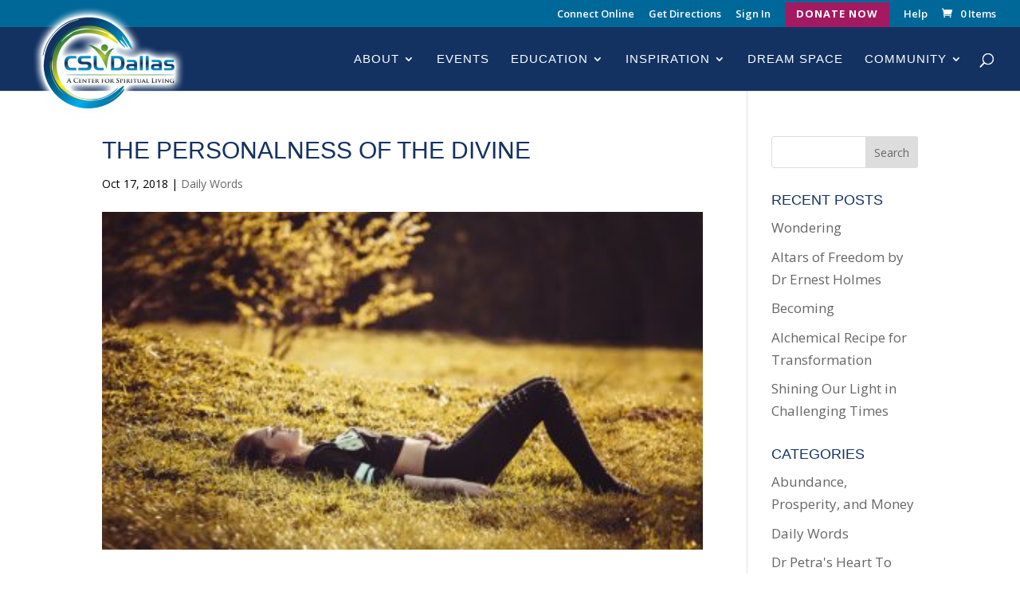

--- FILE ---
content_type: text/html; charset=UTF-8
request_url: https://csldallas.org/the-personalness-of-the-divine/
body_size: 23751
content:
<!DOCTYPE html>
<html lang="en-US">
<head>
	<meta charset="UTF-8" />
<meta http-equiv="X-UA-Compatible" content="IE=edge">
	<link rel="pingback" href="https://csldallas.org/xmlrpc.php" />

	<script type="text/javascript">
		document.documentElement.className = 'js';
	</script>

	<meta name='robots' content='index, follow, max-image-preview:large, max-snippet:-1, max-video-preview:-1' />
	<style>img:is([sizes="auto" i], [sizes^="auto," i]) { contain-intrinsic-size: 3000px 1500px }</style>
	<script>window._wca = window._wca || [];</script>

	<!-- This site is optimized with the Yoast SEO plugin v24.3 - https://yoast.com/wordpress/plugins/seo/ -->
	<title>The Personalness of the Divine - CSLDallas | A Center for Spiritual Living, Metaphysics, Transformation, and Spiritual Community in Dallas Texas</title>
	<link rel="canonical" href="https://csldallas.org/the-personalness-of-the-divine/" />
	<meta property="og:locale" content="en_US" />
	<meta property="og:type" content="article" />
	<meta property="og:title" content="The Personalness of the Divine - CSLDallas | A Center for Spiritual Living, Metaphysics, Transformation, and Spiritual Community in Dallas Texas" />
	<meta property="og:description" content="There is that within us which longs to be loved. This is our human identity, believing in its separateness, seeking approval, acceptance, and belonging.  As we grow spiritually we come [&hellip;]" />
	<meta property="og:url" content="https://csldallas.org/the-personalness-of-the-divine/" />
	<meta property="og:site_name" content="CSLDallas | A Center for Spiritual Living, Metaphysics, Transformation, and Spiritual Community in Dallas Texas" />
	<meta property="article:publisher" content="https://www.facebook.com/CSLDallas?fref=ts" />
	<meta property="article:published_time" content="2018-10-17T10:30:01+00:00" />
	<meta property="article:modified_time" content="2018-10-17T04:55:11+00:00" />
	<meta property="og:image" content="https://i2.wp.com/csldallas.org/wp-content/uploads/2018/10/oneness_1539710945-e1539710957152.jpg?fit=400%2C225&ssl=1" />
	<meta property="og:image:width" content="400" />
	<meta property="og:image:height" content="225" />
	<meta property="og:image:type" content="image/jpeg" />
	<meta name="author" content="Dr Petra Weldes" />
	<meta name="twitter:card" content="summary_large_image" />
	<meta name="twitter:creator" content="@csldallas" />
	<meta name="twitter:site" content="@csldallas" />
	<meta name="twitter:label1" content="Written by" />
	<meta name="twitter:data1" content="Dr Petra Weldes" />
	<meta name="twitter:label2" content="Est. reading time" />
	<meta name="twitter:data2" content="1 minute" />
	<script type="application/ld+json" class="yoast-schema-graph">{"@context":"https://schema.org","@graph":[{"@type":"Article","@id":"https://csldallas.org/the-personalness-of-the-divine/#article","isPartOf":{"@id":"https://csldallas.org/the-personalness-of-the-divine/"},"author":{"name":"Dr Petra Weldes","@id":"https://csldallas.org/#/schema/person/1c21d8a0d23840b3c5c67e317b51c3a4"},"headline":"The Personalness of the Divine","datePublished":"2018-10-17T10:30:01+00:00","dateModified":"2018-10-17T04:55:11+00:00","mainEntityOfPage":{"@id":"https://csldallas.org/the-personalness-of-the-divine/"},"wordCount":180,"publisher":{"@id":"https://csldallas.org/#organization"},"image":{"@id":"https://csldallas.org/the-personalness-of-the-divine/#primaryimage"},"thumbnailUrl":"https://csldallas.org/wp-content/uploads/2018/10/oneness_1539710945-e1539710957152.jpg","keywords":["csldallas","daily inspiration","Dr Petra","inspiriation","Petra Weldes","spiritual center","spiritual living","spirituality"],"articleSection":["Daily Words"],"inLanguage":"en-US"},{"@type":"WebPage","@id":"https://csldallas.org/the-personalness-of-the-divine/","url":"https://csldallas.org/the-personalness-of-the-divine/","name":"The Personalness of the Divine - CSLDallas | A Center for Spiritual Living, Metaphysics, Transformation, and Spiritual Community in Dallas Texas","isPartOf":{"@id":"https://csldallas.org/#website"},"primaryImageOfPage":{"@id":"https://csldallas.org/the-personalness-of-the-divine/#primaryimage"},"image":{"@id":"https://csldallas.org/the-personalness-of-the-divine/#primaryimage"},"thumbnailUrl":"https://csldallas.org/wp-content/uploads/2018/10/oneness_1539710945-e1539710957152.jpg","datePublished":"2018-10-17T10:30:01+00:00","dateModified":"2018-10-17T04:55:11+00:00","breadcrumb":{"@id":"https://csldallas.org/the-personalness-of-the-divine/#breadcrumb"},"inLanguage":"en-US","potentialAction":[{"@type":"ReadAction","target":["https://csldallas.org/the-personalness-of-the-divine/"]}]},{"@type":"ImageObject","inLanguage":"en-US","@id":"https://csldallas.org/the-personalness-of-the-divine/#primaryimage","url":"https://csldallas.org/wp-content/uploads/2018/10/oneness_1539710945-e1539710957152.jpg","contentUrl":"https://csldallas.org/wp-content/uploads/2018/10/oneness_1539710945-e1539710957152.jpg","width":400,"height":225,"caption":"xusenru / Pixabay"},{"@type":"BreadcrumbList","@id":"https://csldallas.org/the-personalness-of-the-divine/#breadcrumb","itemListElement":[{"@type":"ListItem","position":1,"name":"Home","item":"https://csldallas.org/"},{"@type":"ListItem","position":2,"name":"Blog","item":"https://csldallas.org/blog/"},{"@type":"ListItem","position":3,"name":"The Personalness of the Divine"}]},{"@type":"WebSite","@id":"https://csldallas.org/#website","url":"https://csldallas.org/","name":"CSLDallas | A Center for Spiritual Living, Metaphysics, Transformation, and Spiritual Community in Dallas Texas","description":"A Center for Spiritual Living","publisher":{"@id":"https://csldallas.org/#organization"},"potentialAction":[{"@type":"SearchAction","target":{"@type":"EntryPoint","urlTemplate":"https://csldallas.org/?s={search_term_string}"},"query-input":{"@type":"PropertyValueSpecification","valueRequired":true,"valueName":"search_term_string"}}],"inLanguage":"en-US"},{"@type":"Organization","@id":"https://csldallas.org/#organization","name":"CSLDallas - A Center for Spiritual Living","url":"https://csldallas.org/","logo":{"@type":"ImageObject","inLanguage":"en-US","@id":"https://csldallas.org/#/schema/logo/image/","url":"https://i0.wp.com/csldallas.org/wp-content/uploads/2019/05/CSLDallas-Logo-with-Glow-e1561077903320.png?fit=629%2C434&ssl=1","contentUrl":"https://i0.wp.com/csldallas.org/wp-content/uploads/2019/05/CSLDallas-Logo-with-Glow-e1561077903320.png?fit=629%2C434&ssl=1","width":629,"height":434,"caption":"CSLDallas - A Center for Spiritual Living"},"image":{"@id":"https://csldallas.org/#/schema/logo/image/"},"sameAs":["https://www.facebook.com/CSLDallas?fref=ts","https://x.com/csldallas"]},{"@type":"Person","@id":"https://csldallas.org/#/schema/person/1c21d8a0d23840b3c5c67e317b51c3a4","name":"Dr Petra Weldes","url":"https://csldallas.org/author/petra/"}]}</script>
	<!-- / Yoast SEO plugin. -->


<link rel='dns-prefetch' href='//www.googletagmanager.com' />
<link rel='dns-prefetch' href='//stats.wp.com' />
<link rel='dns-prefetch' href='//fonts.googleapis.com' />
<link rel='dns-prefetch' href='//v0.wordpress.com' />
<link rel="alternate" type="application/rss+xml" title="CSLDallas | A Center for Spiritual Living, Metaphysics, Transformation, and Spiritual Community in Dallas Texas &raquo; Feed" href="https://csldallas.org/feed/" />
<link rel="alternate" type="application/rss+xml" title="CSLDallas | A Center for Spiritual Living, Metaphysics, Transformation, and Spiritual Community in Dallas Texas &raquo; Comments Feed" href="https://csldallas.org/comments/feed/" />
<link rel="alternate" type="text/calendar" title="CSLDallas | A Center for Spiritual Living, Metaphysics, Transformation, and Spiritual Community in Dallas Texas &raquo; iCal Feed" href="https://csldallas.org/events/?ical=1" />
		<!-- This site uses the Google Analytics by ExactMetrics plugin v8.3.2 - Using Analytics tracking - https://www.exactmetrics.com/ -->
		<!-- Note: ExactMetrics is not currently configured on this site. The site owner needs to authenticate with Google Analytics in the ExactMetrics settings panel. -->
					<!-- No tracking code set -->
				<!-- / Google Analytics by ExactMetrics -->
		<script type="text/javascript">
/* <![CDATA[ */
window._wpemojiSettings = {"baseUrl":"https:\/\/s.w.org\/images\/core\/emoji\/16.0.1\/72x72\/","ext":".png","svgUrl":"https:\/\/s.w.org\/images\/core\/emoji\/16.0.1\/svg\/","svgExt":".svg","source":{"concatemoji":"https:\/\/csldallas.org\/wp-includes\/js\/wp-emoji-release.min.js?ver=6.8.3"}};
/*! This file is auto-generated */
!function(s,n){var o,i,e;function c(e){try{var t={supportTests:e,timestamp:(new Date).valueOf()};sessionStorage.setItem(o,JSON.stringify(t))}catch(e){}}function p(e,t,n){e.clearRect(0,0,e.canvas.width,e.canvas.height),e.fillText(t,0,0);var t=new Uint32Array(e.getImageData(0,0,e.canvas.width,e.canvas.height).data),a=(e.clearRect(0,0,e.canvas.width,e.canvas.height),e.fillText(n,0,0),new Uint32Array(e.getImageData(0,0,e.canvas.width,e.canvas.height).data));return t.every(function(e,t){return e===a[t]})}function u(e,t){e.clearRect(0,0,e.canvas.width,e.canvas.height),e.fillText(t,0,0);for(var n=e.getImageData(16,16,1,1),a=0;a<n.data.length;a++)if(0!==n.data[a])return!1;return!0}function f(e,t,n,a){switch(t){case"flag":return n(e,"\ud83c\udff3\ufe0f\u200d\u26a7\ufe0f","\ud83c\udff3\ufe0f\u200b\u26a7\ufe0f")?!1:!n(e,"\ud83c\udde8\ud83c\uddf6","\ud83c\udde8\u200b\ud83c\uddf6")&&!n(e,"\ud83c\udff4\udb40\udc67\udb40\udc62\udb40\udc65\udb40\udc6e\udb40\udc67\udb40\udc7f","\ud83c\udff4\u200b\udb40\udc67\u200b\udb40\udc62\u200b\udb40\udc65\u200b\udb40\udc6e\u200b\udb40\udc67\u200b\udb40\udc7f");case"emoji":return!a(e,"\ud83e\udedf")}return!1}function g(e,t,n,a){var r="undefined"!=typeof WorkerGlobalScope&&self instanceof WorkerGlobalScope?new OffscreenCanvas(300,150):s.createElement("canvas"),o=r.getContext("2d",{willReadFrequently:!0}),i=(o.textBaseline="top",o.font="600 32px Arial",{});return e.forEach(function(e){i[e]=t(o,e,n,a)}),i}function t(e){var t=s.createElement("script");t.src=e,t.defer=!0,s.head.appendChild(t)}"undefined"!=typeof Promise&&(o="wpEmojiSettingsSupports",i=["flag","emoji"],n.supports={everything:!0,everythingExceptFlag:!0},e=new Promise(function(e){s.addEventListener("DOMContentLoaded",e,{once:!0})}),new Promise(function(t){var n=function(){try{var e=JSON.parse(sessionStorage.getItem(o));if("object"==typeof e&&"number"==typeof e.timestamp&&(new Date).valueOf()<e.timestamp+604800&&"object"==typeof e.supportTests)return e.supportTests}catch(e){}return null}();if(!n){if("undefined"!=typeof Worker&&"undefined"!=typeof OffscreenCanvas&&"undefined"!=typeof URL&&URL.createObjectURL&&"undefined"!=typeof Blob)try{var e="postMessage("+g.toString()+"("+[JSON.stringify(i),f.toString(),p.toString(),u.toString()].join(",")+"));",a=new Blob([e],{type:"text/javascript"}),r=new Worker(URL.createObjectURL(a),{name:"wpTestEmojiSupports"});return void(r.onmessage=function(e){c(n=e.data),r.terminate(),t(n)})}catch(e){}c(n=g(i,f,p,u))}t(n)}).then(function(e){for(var t in e)n.supports[t]=e[t],n.supports.everything=n.supports.everything&&n.supports[t],"flag"!==t&&(n.supports.everythingExceptFlag=n.supports.everythingExceptFlag&&n.supports[t]);n.supports.everythingExceptFlag=n.supports.everythingExceptFlag&&!n.supports.flag,n.DOMReady=!1,n.readyCallback=function(){n.DOMReady=!0}}).then(function(){return e}).then(function(){var e;n.supports.everything||(n.readyCallback(),(e=n.source||{}).concatemoji?t(e.concatemoji):e.wpemoji&&e.twemoji&&(t(e.twemoji),t(e.wpemoji)))}))}((window,document),window._wpemojiSettings);
/* ]]> */
</script>
<meta content="CSLDallas Divi Child Theme v.1.0.0" name="generator"/><link rel='stylesheet' id='jetpack_related-posts-css' href='https://csldallas.org/wp-content/plugins/jetpack/modules/related-posts/related-posts.css?ver=20240116' type='text/css' media='all' />
<link rel='stylesheet' id='tribe-events-pro-mini-calendar-block-styles-css' href='https://csldallas.org/wp-content/plugins/events-calendar-pro/src/resources/css/tribe-events-pro-mini-calendar-block.min.css?ver=7.3.0' type='text/css' media='all' />
<link rel='stylesheet' id='dss_fe_css-css' href='https://csldallas.org/wp-content/plugins/divi_display_logic/assets/style.css?ver=2.6.5' type='text/css' media='all' />
<style id='wp-emoji-styles-inline-css' type='text/css'>

	img.wp-smiley, img.emoji {
		display: inline !important;
		border: none !important;
		box-shadow: none !important;
		height: 1em !important;
		width: 1em !important;
		margin: 0 0.07em !important;
		vertical-align: -0.1em !important;
		background: none !important;
		padding: 0 !important;
	}
</style>
<link rel='stylesheet' id='wp-block-library-css' href='https://csldallas.org/wp-includes/css/dist/block-library/style.min.css?ver=6.8.3' type='text/css' media='all' />
<style id='wp-block-library-theme-inline-css' type='text/css'>
.wp-block-audio :where(figcaption){color:#555;font-size:13px;text-align:center}.is-dark-theme .wp-block-audio :where(figcaption){color:#ffffffa6}.wp-block-audio{margin:0 0 1em}.wp-block-code{border:1px solid #ccc;border-radius:4px;font-family:Menlo,Consolas,monaco,monospace;padding:.8em 1em}.wp-block-embed :where(figcaption){color:#555;font-size:13px;text-align:center}.is-dark-theme .wp-block-embed :where(figcaption){color:#ffffffa6}.wp-block-embed{margin:0 0 1em}.blocks-gallery-caption{color:#555;font-size:13px;text-align:center}.is-dark-theme .blocks-gallery-caption{color:#ffffffa6}:root :where(.wp-block-image figcaption){color:#555;font-size:13px;text-align:center}.is-dark-theme :root :where(.wp-block-image figcaption){color:#ffffffa6}.wp-block-image{margin:0 0 1em}.wp-block-pullquote{border-bottom:4px solid;border-top:4px solid;color:currentColor;margin-bottom:1.75em}.wp-block-pullquote cite,.wp-block-pullquote footer,.wp-block-pullquote__citation{color:currentColor;font-size:.8125em;font-style:normal;text-transform:uppercase}.wp-block-quote{border-left:.25em solid;margin:0 0 1.75em;padding-left:1em}.wp-block-quote cite,.wp-block-quote footer{color:currentColor;font-size:.8125em;font-style:normal;position:relative}.wp-block-quote:where(.has-text-align-right){border-left:none;border-right:.25em solid;padding-left:0;padding-right:1em}.wp-block-quote:where(.has-text-align-center){border:none;padding-left:0}.wp-block-quote.is-large,.wp-block-quote.is-style-large,.wp-block-quote:where(.is-style-plain){border:none}.wp-block-search .wp-block-search__label{font-weight:700}.wp-block-search__button{border:1px solid #ccc;padding:.375em .625em}:where(.wp-block-group.has-background){padding:1.25em 2.375em}.wp-block-separator.has-css-opacity{opacity:.4}.wp-block-separator{border:none;border-bottom:2px solid;margin-left:auto;margin-right:auto}.wp-block-separator.has-alpha-channel-opacity{opacity:1}.wp-block-separator:not(.is-style-wide):not(.is-style-dots){width:100px}.wp-block-separator.has-background:not(.is-style-dots){border-bottom:none;height:1px}.wp-block-separator.has-background:not(.is-style-wide):not(.is-style-dots){height:2px}.wp-block-table{margin:0 0 1em}.wp-block-table td,.wp-block-table th{word-break:normal}.wp-block-table :where(figcaption){color:#555;font-size:13px;text-align:center}.is-dark-theme .wp-block-table :where(figcaption){color:#ffffffa6}.wp-block-video :where(figcaption){color:#555;font-size:13px;text-align:center}.is-dark-theme .wp-block-video :where(figcaption){color:#ffffffa6}.wp-block-video{margin:0 0 1em}:root :where(.wp-block-template-part.has-background){margin-bottom:0;margin-top:0;padding:1.25em 2.375em}
</style>
<link rel='stylesheet' id='mediaelement-css' href='https://csldallas.org/wp-includes/js/mediaelement/mediaelementplayer-legacy.min.css?ver=4.2.17' type='text/css' media='all' />
<link rel='stylesheet' id='wp-mediaelement-css' href='https://csldallas.org/wp-includes/js/mediaelement/wp-mediaelement.min.css?ver=6.8.3' type='text/css' media='all' />
<style id='jetpack-sharing-buttons-style-inline-css' type='text/css'>
.jetpack-sharing-buttons__services-list{display:flex;flex-direction:row;flex-wrap:wrap;gap:0;list-style-type:none;margin:5px;padding:0}.jetpack-sharing-buttons__services-list.has-small-icon-size{font-size:12px}.jetpack-sharing-buttons__services-list.has-normal-icon-size{font-size:16px}.jetpack-sharing-buttons__services-list.has-large-icon-size{font-size:24px}.jetpack-sharing-buttons__services-list.has-huge-icon-size{font-size:36px}@media print{.jetpack-sharing-buttons__services-list{display:none!important}}.editor-styles-wrapper .wp-block-jetpack-sharing-buttons{gap:0;padding-inline-start:0}ul.jetpack-sharing-buttons__services-list.has-background{padding:1.25em 2.375em}
</style>
<style id='global-styles-inline-css' type='text/css'>
:root{--wp--preset--aspect-ratio--square: 1;--wp--preset--aspect-ratio--4-3: 4/3;--wp--preset--aspect-ratio--3-4: 3/4;--wp--preset--aspect-ratio--3-2: 3/2;--wp--preset--aspect-ratio--2-3: 2/3;--wp--preset--aspect-ratio--16-9: 16/9;--wp--preset--aspect-ratio--9-16: 9/16;--wp--preset--color--black: #000000;--wp--preset--color--cyan-bluish-gray: #abb8c3;--wp--preset--color--white: #ffffff;--wp--preset--color--pale-pink: #f78da7;--wp--preset--color--vivid-red: #cf2e2e;--wp--preset--color--luminous-vivid-orange: #ff6900;--wp--preset--color--luminous-vivid-amber: #fcb900;--wp--preset--color--light-green-cyan: #7bdcb5;--wp--preset--color--vivid-green-cyan: #00d084;--wp--preset--color--pale-cyan-blue: #8ed1fc;--wp--preset--color--vivid-cyan-blue: #0693e3;--wp--preset--color--vivid-purple: #9b51e0;--wp--preset--gradient--vivid-cyan-blue-to-vivid-purple: linear-gradient(135deg,rgba(6,147,227,1) 0%,rgb(155,81,224) 100%);--wp--preset--gradient--light-green-cyan-to-vivid-green-cyan: linear-gradient(135deg,rgb(122,220,180) 0%,rgb(0,208,130) 100%);--wp--preset--gradient--luminous-vivid-amber-to-luminous-vivid-orange: linear-gradient(135deg,rgba(252,185,0,1) 0%,rgba(255,105,0,1) 100%);--wp--preset--gradient--luminous-vivid-orange-to-vivid-red: linear-gradient(135deg,rgba(255,105,0,1) 0%,rgb(207,46,46) 100%);--wp--preset--gradient--very-light-gray-to-cyan-bluish-gray: linear-gradient(135deg,rgb(238,238,238) 0%,rgb(169,184,195) 100%);--wp--preset--gradient--cool-to-warm-spectrum: linear-gradient(135deg,rgb(74,234,220) 0%,rgb(151,120,209) 20%,rgb(207,42,186) 40%,rgb(238,44,130) 60%,rgb(251,105,98) 80%,rgb(254,248,76) 100%);--wp--preset--gradient--blush-light-purple: linear-gradient(135deg,rgb(255,206,236) 0%,rgb(152,150,240) 100%);--wp--preset--gradient--blush-bordeaux: linear-gradient(135deg,rgb(254,205,165) 0%,rgb(254,45,45) 50%,rgb(107,0,62) 100%);--wp--preset--gradient--luminous-dusk: linear-gradient(135deg,rgb(255,203,112) 0%,rgb(199,81,192) 50%,rgb(65,88,208) 100%);--wp--preset--gradient--pale-ocean: linear-gradient(135deg,rgb(255,245,203) 0%,rgb(182,227,212) 50%,rgb(51,167,181) 100%);--wp--preset--gradient--electric-grass: linear-gradient(135deg,rgb(202,248,128) 0%,rgb(113,206,126) 100%);--wp--preset--gradient--midnight: linear-gradient(135deg,rgb(2,3,129) 0%,rgb(40,116,252) 100%);--wp--preset--font-size--small: 13px;--wp--preset--font-size--medium: 20px;--wp--preset--font-size--large: 36px;--wp--preset--font-size--x-large: 42px;--wp--preset--font-family--inter: "Inter", sans-serif;--wp--preset--font-family--cardo: Cardo;--wp--preset--spacing--20: 0.44rem;--wp--preset--spacing--30: 0.67rem;--wp--preset--spacing--40: 1rem;--wp--preset--spacing--50: 1.5rem;--wp--preset--spacing--60: 2.25rem;--wp--preset--spacing--70: 3.38rem;--wp--preset--spacing--80: 5.06rem;--wp--preset--shadow--natural: 6px 6px 9px rgba(0, 0, 0, 0.2);--wp--preset--shadow--deep: 12px 12px 50px rgba(0, 0, 0, 0.4);--wp--preset--shadow--sharp: 6px 6px 0px rgba(0, 0, 0, 0.2);--wp--preset--shadow--outlined: 6px 6px 0px -3px rgba(255, 255, 255, 1), 6px 6px rgba(0, 0, 0, 1);--wp--preset--shadow--crisp: 6px 6px 0px rgba(0, 0, 0, 1);}:root { --wp--style--global--content-size: 823px;--wp--style--global--wide-size: 1080px; }:where(body) { margin: 0; }.wp-site-blocks > .alignleft { float: left; margin-right: 2em; }.wp-site-blocks > .alignright { float: right; margin-left: 2em; }.wp-site-blocks > .aligncenter { justify-content: center; margin-left: auto; margin-right: auto; }:where(.is-layout-flex){gap: 0.5em;}:where(.is-layout-grid){gap: 0.5em;}.is-layout-flow > .alignleft{float: left;margin-inline-start: 0;margin-inline-end: 2em;}.is-layout-flow > .alignright{float: right;margin-inline-start: 2em;margin-inline-end: 0;}.is-layout-flow > .aligncenter{margin-left: auto !important;margin-right: auto !important;}.is-layout-constrained > .alignleft{float: left;margin-inline-start: 0;margin-inline-end: 2em;}.is-layout-constrained > .alignright{float: right;margin-inline-start: 2em;margin-inline-end: 0;}.is-layout-constrained > .aligncenter{margin-left: auto !important;margin-right: auto !important;}.is-layout-constrained > :where(:not(.alignleft):not(.alignright):not(.alignfull)){max-width: var(--wp--style--global--content-size);margin-left: auto !important;margin-right: auto !important;}.is-layout-constrained > .alignwide{max-width: var(--wp--style--global--wide-size);}body .is-layout-flex{display: flex;}.is-layout-flex{flex-wrap: wrap;align-items: center;}.is-layout-flex > :is(*, div){margin: 0;}body .is-layout-grid{display: grid;}.is-layout-grid > :is(*, div){margin: 0;}body{padding-top: 0px;padding-right: 0px;padding-bottom: 0px;padding-left: 0px;}a:where(:not(.wp-element-button)){text-decoration: underline;}:root :where(.wp-element-button, .wp-block-button__link){background-color: #32373c;border-width: 0;color: #fff;font-family: inherit;font-size: inherit;line-height: inherit;padding: calc(0.667em + 2px) calc(1.333em + 2px);text-decoration: none;}.has-black-color{color: var(--wp--preset--color--black) !important;}.has-cyan-bluish-gray-color{color: var(--wp--preset--color--cyan-bluish-gray) !important;}.has-white-color{color: var(--wp--preset--color--white) !important;}.has-pale-pink-color{color: var(--wp--preset--color--pale-pink) !important;}.has-vivid-red-color{color: var(--wp--preset--color--vivid-red) !important;}.has-luminous-vivid-orange-color{color: var(--wp--preset--color--luminous-vivid-orange) !important;}.has-luminous-vivid-amber-color{color: var(--wp--preset--color--luminous-vivid-amber) !important;}.has-light-green-cyan-color{color: var(--wp--preset--color--light-green-cyan) !important;}.has-vivid-green-cyan-color{color: var(--wp--preset--color--vivid-green-cyan) !important;}.has-pale-cyan-blue-color{color: var(--wp--preset--color--pale-cyan-blue) !important;}.has-vivid-cyan-blue-color{color: var(--wp--preset--color--vivid-cyan-blue) !important;}.has-vivid-purple-color{color: var(--wp--preset--color--vivid-purple) !important;}.has-black-background-color{background-color: var(--wp--preset--color--black) !important;}.has-cyan-bluish-gray-background-color{background-color: var(--wp--preset--color--cyan-bluish-gray) !important;}.has-white-background-color{background-color: var(--wp--preset--color--white) !important;}.has-pale-pink-background-color{background-color: var(--wp--preset--color--pale-pink) !important;}.has-vivid-red-background-color{background-color: var(--wp--preset--color--vivid-red) !important;}.has-luminous-vivid-orange-background-color{background-color: var(--wp--preset--color--luminous-vivid-orange) !important;}.has-luminous-vivid-amber-background-color{background-color: var(--wp--preset--color--luminous-vivid-amber) !important;}.has-light-green-cyan-background-color{background-color: var(--wp--preset--color--light-green-cyan) !important;}.has-vivid-green-cyan-background-color{background-color: var(--wp--preset--color--vivid-green-cyan) !important;}.has-pale-cyan-blue-background-color{background-color: var(--wp--preset--color--pale-cyan-blue) !important;}.has-vivid-cyan-blue-background-color{background-color: var(--wp--preset--color--vivid-cyan-blue) !important;}.has-vivid-purple-background-color{background-color: var(--wp--preset--color--vivid-purple) !important;}.has-black-border-color{border-color: var(--wp--preset--color--black) !important;}.has-cyan-bluish-gray-border-color{border-color: var(--wp--preset--color--cyan-bluish-gray) !important;}.has-white-border-color{border-color: var(--wp--preset--color--white) !important;}.has-pale-pink-border-color{border-color: var(--wp--preset--color--pale-pink) !important;}.has-vivid-red-border-color{border-color: var(--wp--preset--color--vivid-red) !important;}.has-luminous-vivid-orange-border-color{border-color: var(--wp--preset--color--luminous-vivid-orange) !important;}.has-luminous-vivid-amber-border-color{border-color: var(--wp--preset--color--luminous-vivid-amber) !important;}.has-light-green-cyan-border-color{border-color: var(--wp--preset--color--light-green-cyan) !important;}.has-vivid-green-cyan-border-color{border-color: var(--wp--preset--color--vivid-green-cyan) !important;}.has-pale-cyan-blue-border-color{border-color: var(--wp--preset--color--pale-cyan-blue) !important;}.has-vivid-cyan-blue-border-color{border-color: var(--wp--preset--color--vivid-cyan-blue) !important;}.has-vivid-purple-border-color{border-color: var(--wp--preset--color--vivid-purple) !important;}.has-vivid-cyan-blue-to-vivid-purple-gradient-background{background: var(--wp--preset--gradient--vivid-cyan-blue-to-vivid-purple) !important;}.has-light-green-cyan-to-vivid-green-cyan-gradient-background{background: var(--wp--preset--gradient--light-green-cyan-to-vivid-green-cyan) !important;}.has-luminous-vivid-amber-to-luminous-vivid-orange-gradient-background{background: var(--wp--preset--gradient--luminous-vivid-amber-to-luminous-vivid-orange) !important;}.has-luminous-vivid-orange-to-vivid-red-gradient-background{background: var(--wp--preset--gradient--luminous-vivid-orange-to-vivid-red) !important;}.has-very-light-gray-to-cyan-bluish-gray-gradient-background{background: var(--wp--preset--gradient--very-light-gray-to-cyan-bluish-gray) !important;}.has-cool-to-warm-spectrum-gradient-background{background: var(--wp--preset--gradient--cool-to-warm-spectrum) !important;}.has-blush-light-purple-gradient-background{background: var(--wp--preset--gradient--blush-light-purple) !important;}.has-blush-bordeaux-gradient-background{background: var(--wp--preset--gradient--blush-bordeaux) !important;}.has-luminous-dusk-gradient-background{background: var(--wp--preset--gradient--luminous-dusk) !important;}.has-pale-ocean-gradient-background{background: var(--wp--preset--gradient--pale-ocean) !important;}.has-electric-grass-gradient-background{background: var(--wp--preset--gradient--electric-grass) !important;}.has-midnight-gradient-background{background: var(--wp--preset--gradient--midnight) !important;}.has-small-font-size{font-size: var(--wp--preset--font-size--small) !important;}.has-medium-font-size{font-size: var(--wp--preset--font-size--medium) !important;}.has-large-font-size{font-size: var(--wp--preset--font-size--large) !important;}.has-x-large-font-size{font-size: var(--wp--preset--font-size--x-large) !important;}.has-inter-font-family{font-family: var(--wp--preset--font-family--inter) !important;}.has-cardo-font-family{font-family: var(--wp--preset--font-family--cardo) !important;}
:where(.wp-block-post-template.is-layout-flex){gap: 1.25em;}:where(.wp-block-post-template.is-layout-grid){gap: 1.25em;}
:where(.wp-block-columns.is-layout-flex){gap: 2em;}:where(.wp-block-columns.is-layout-grid){gap: 2em;}
:root :where(.wp-block-pullquote){font-size: 1.5em;line-height: 1.6;}
</style>
<link rel='stylesheet' id='contact-form-7-css' href='https://csldallas.org/wp-content/plugins/contact-form-7/includes/css/styles.css?ver=6.0.3' type='text/css' media='all' />
<link rel='stylesheet' id='db121_socicons-css' href='https://csldallas.org/wp-content/plugins/divi-booster/core/fixes/126-customizer-social-icons/icons.css?ver=3.8.7' type='text/css' media='all' />
<link rel='stylesheet' id='dbdb-icons-socicon-css' href='https://csldallas.org/wp-content/plugins/divi-booster/core/icons/socicon/style.css?ver=3.8.7' type='text/css' media='all' />
<link rel='stylesheet' id='dbdb-icons-divi-booster-icons-css' href='https://csldallas.org/wp-content/plugins/divi-booster/core/icons/divi-booster-icons/icomoon/style.css?ver=3.8.7' type='text/css' media='all' />
<link rel='stylesheet' id='wtfdivi-user-css-css' href='https://csldallas.org/wp-content/uploads/wtfdivi/wp_head.css?ver=1646770490' type='text/css' media='all' />
<link rel='stylesheet' id='fc-form-css-css' href='https://csldallas.org/wp-content/plugins/formcraft3/assets/css/form.min.css?ver=3.2.9' type='text/css' media='all' />
<link rel='stylesheet' id='collapscore-css-css' href='https://csldallas.org/wp-content/plugins/jquery-collapse-o-matic/css/core_style.css?ver=1.0' type='text/css' media='all' />
<link rel='stylesheet' id='collapseomatic-css-css' href='https://csldallas.org/wp-content/plugins/jquery-collapse-o-matic/css/light_style.css?ver=1.6' type='text/css' media='all' />
<link rel='stylesheet' id='woocommerce-layout-css' href='https://csldallas.org/wp-content/plugins/woocommerce/assets/css/woocommerce-layout.css?ver=9.6.0' type='text/css' media='all' />
<style id='woocommerce-layout-inline-css' type='text/css'>

	.infinite-scroll .woocommerce-pagination {
		display: none;
	}
</style>
<link rel='stylesheet' id='woocommerce-smallscreen-css' href='https://csldallas.org/wp-content/plugins/woocommerce/assets/css/woocommerce-smallscreen.css?ver=9.6.0' type='text/css' media='only screen and (max-width: 768px)' />
<link rel='stylesheet' id='woocommerce-general-css' href='https://csldallas.org/wp-content/plugins/woocommerce/assets/css/woocommerce.css?ver=9.6.0' type='text/css' media='all' />
<style id='woocommerce-inline-inline-css' type='text/css'>
.woocommerce form .form-row .required { visibility: visible; }
</style>
<link rel='stylesheet' id='et_monarch-css-css' href='https://csldallas.org/wp-content/plugins/monarch/css/style.css?ver=1.4.14' type='text/css' media='all' />
<link rel='stylesheet' id='et-gf-open-sans-css' href='https://fonts.googleapis.com/css?family=Open+Sans:400,700' type='text/css' media='all' />
<link rel='stylesheet' id='brands-styles-css' href='https://csldallas.org/wp-content/plugins/woocommerce/assets/css/brands.css?ver=9.6.0' type='text/css' media='all' />
<link rel='stylesheet' id='et-divi-open-sans-css' href='https://fonts.googleapis.com/css?family=Open+Sans:300italic,400italic,600italic,700italic,800italic,400,300,600,700,800&#038;subset=latin,latin-ext&#038;display=swap' type='text/css' media='all' />
<link rel='stylesheet' id='dp-divi-filtergrid-styles-css' href='https://csldallas.org/wp-content/plugins/dp-divi-filtergrid/styles/style.min.css?ver=3.0.2' type='text/css' media='all' />
<link rel='stylesheet' id='et-builder-googlefonts-cached-css' href='https://fonts.googleapis.com/css?family=Didact+Gothic:regular&#038;subset=latin,latin-ext&#038;display=swap' type='text/css' media='all' />
<link rel='stylesheet' id='sb_divi_fe_custom_css-css' href='https://csldallas.org/wp-content/plugins/divi_layout_injector/style.css?ver=6.8.3' type='text/css' media='all' />
<link rel='stylesheet' id='divi-style-parent-css' href='https://csldallas.org/wp-content/themes/Divi/style-static.min.css?ver=4.24.2' type='text/css' media='all' />
<link rel='stylesheet' id='divi-style-css' href='https://csldallas.org/wp-content/themes/csldallas-divi-child-theme/style.css?ver=4.24.2' type='text/css' media='all' />
<script type="text/javascript" id="woocommerce-google-analytics-integration-gtag-js-after">
/* <![CDATA[ */
/* Google Analytics for WooCommerce (gtag.js) */
					window.dataLayer = window.dataLayer || [];
					function gtag(){dataLayer.push(arguments);}
					// Set up default consent state.
					for ( const mode of [{"analytics_storage":"denied","ad_storage":"denied","ad_user_data":"denied","ad_personalization":"denied","region":["AT","BE","BG","HR","CY","CZ","DK","EE","FI","FR","DE","GR","HU","IS","IE","IT","LV","LI","LT","LU","MT","NL","NO","PL","PT","RO","SK","SI","ES","SE","GB","CH"]}] || [] ) {
						gtag( "consent", "default", { "wait_for_update": 500, ...mode } );
					}
					gtag("js", new Date());
					gtag("set", "developer_id.dOGY3NW", true);
					gtag("config", "G-9DGCNXQVKP", {"track_404":true,"allow_google_signals":true,"logged_in":false,"linker":{"domains":[],"allow_incoming":false},"custom_map":{"dimension1":"logged_in"}});
/* ]]> */
</script>
<script type="text/javascript" id="jetpack_related-posts-js-extra">
/* <![CDATA[ */
var related_posts_js_options = {"post_heading":"h4"};
/* ]]> */
</script>
<script type="text/javascript" src="https://csldallas.org/wp-content/plugins/jetpack/_inc/build/related-posts/related-posts.min.js?ver=20240116" id="jetpack_related-posts-js"></script>
<script type="text/javascript" src="https://csldallas.org/wp-includes/js/jquery/jquery.min.js?ver=3.7.1" id="jquery-core-js"></script>
<script type="text/javascript" src="https://csldallas.org/wp-includes/js/jquery/jquery-migrate.min.js?ver=3.4.1" id="jquery-migrate-js"></script>
<script type="text/javascript" src="https://csldallas.org/wp-content/plugins/woocommerce/assets/js/jquery-blockui/jquery.blockUI.min.js?ver=2.7.0-wc.9.6.0" id="jquery-blockui-js" defer="defer" data-wp-strategy="defer"></script>
<script type="text/javascript" id="wc-add-to-cart-js-extra">
/* <![CDATA[ */
var wc_add_to_cart_params = {"ajax_url":"\/wp-admin\/admin-ajax.php","wc_ajax_url":"\/?wc-ajax=%%endpoint%%","i18n_view_cart":"View cart","cart_url":"https:\/\/csldallas.org\/cart\/","is_cart":"","cart_redirect_after_add":"yes"};
/* ]]> */
</script>
<script type="text/javascript" src="https://csldallas.org/wp-content/plugins/woocommerce/assets/js/frontend/add-to-cart.min.js?ver=9.6.0" id="wc-add-to-cart-js" defer="defer" data-wp-strategy="defer"></script>
<script type="text/javascript" src="https://csldallas.org/wp-content/plugins/woocommerce/assets/js/js-cookie/js.cookie.min.js?ver=2.1.4-wc.9.6.0" id="js-cookie-js" defer="defer" data-wp-strategy="defer"></script>
<script type="text/javascript" id="woocommerce-js-extra">
/* <![CDATA[ */
var woocommerce_params = {"ajax_url":"\/wp-admin\/admin-ajax.php","wc_ajax_url":"\/?wc-ajax=%%endpoint%%"};
/* ]]> */
</script>
<script type="text/javascript" src="https://csldallas.org/wp-content/plugins/woocommerce/assets/js/frontend/woocommerce.min.js?ver=9.6.0" id="woocommerce-js" defer="defer" data-wp-strategy="defer"></script>
<script type="text/javascript" src="https://stats.wp.com/s-202603.js" id="woocommerce-analytics-js" defer="defer" data-wp-strategy="defer"></script>
<link rel="https://api.w.org/" href="https://csldallas.org/wp-json/" /><link rel="alternate" title="JSON" type="application/json" href="https://csldallas.org/wp-json/wp/v2/posts/6954" /><link rel="EditURI" type="application/rsd+xml" title="RSD" href="https://csldallas.org/xmlrpc.php?rsd" />
<link rel='shortlink' href='https://wp.me/p8ImCl-1Oa' />
<link rel="alternate" title="oEmbed (JSON)" type="application/json+oembed" href="https://csldallas.org/wp-json/oembed/1.0/embed?url=https%3A%2F%2Fcsldallas.org%2Fthe-personalness-of-the-divine%2F" />
<link rel="alternate" title="oEmbed (XML)" type="text/xml+oembed" href="https://csldallas.org/wp-json/oembed/1.0/embed?url=https%3A%2F%2Fcsldallas.org%2Fthe-personalness-of-the-divine%2F&#038;format=xml" />
	<script>
	 
	</script>
<style>
.db_title, .db_tagline { 
    margin-right: 30px;
    margin-top: 8px;
    line-height: 1em;
}
.db_title_and_tagline {
    display: flex;
}
.db_tagline_below_title_on .db_title_and_tagline {
    flex-direction: column;
}
</style>
    <style>
/* Display the team member icons */
.db_pb_team_member_website_icon:before{content:"\e0e3";}
.db_pb_team_member_email_icon:before{content:"\e010";}
.db_pb_team_member_instagram_icon:before{content:"\e09a";}

/* Fix email icon hidden by Email Address Encoder plugin */
ul.et_pb_member_social_links li > span { 
	display: inline-block !important; 
}
</style>
<style>
@media only screen and (min-width: 981px) {
    .et_pb_module.db_inline_form .et_pb_newsletter_fields > p { 
        flex: auto !important;
    }
    .et_pb_module.db_inline_form .et_pb_newsletter_fields p.et_pb_newsletter_field {
        margin-right: 2%; 
    }
}
</style>
	<script>
	jQuery(function($) {
						if ($('#top-header .socicon-meetup').length === 0) {
					$('#top-header .et-social-icons').append("<li class=\"et-social-icon\"><a href=\"https:\/\/www.meetup.com\/Practical-Spirituality-with-CSLDallas\/\" class=\"icon socicon socicon-meetup\" alt=\"Meetup\" aria-label=\"Meetup\"><span>Meetup<\/span><\/a><\/li>");
					$('#top-header .et-extra-social-icons').append("<li class=\"et-extra-social-icon\"><a href=\"https:\/\/www.meetup.com\/Practical-Spirituality-with-CSLDallas\/\" class=\"et-extra-icon et-extra-icon-background-hover socicon socicon-meetup\"><\/a><\/li>");
				}
				if ($('#footer-bottom .socicon-meetup').length === 0) {
					$('#footer-bottom .et-social-icons').append("<li class=\"et-social-icon\"><a href=\"https:\/\/www.meetup.com\/Practical-Spirituality-with-CSLDallas\/\" class=\"icon socicon socicon-meetup\" alt=\"Meetup\" aria-label=\"Meetup\"><span>Meetup<\/span><\/a><\/li>");
					$('#footer-bottom .et-extra-social-icons').append("<li class=\"et-extra-social-icon\"><a href=\"https:\/\/www.meetup.com\/Practical-Spirituality-with-CSLDallas\/\" class=\"et-extra-icon et-extra-icon-background-hover socicon socicon-meetup\"><\/a><\/li>");
				}
				if ($('.et_slide_in_menu_container .socicon-meetup').length === 0) {
					$('.et_slide_in_menu_container .et-social-icons').append("<li class=\"et-social-icon\"><a href=\"https:\/\/www.meetup.com\/Practical-Spirituality-with-CSLDallas\/\" class=\"icon socicon socicon-meetup\" alt=\"Meetup\" aria-label=\"Meetup\"><span>Meetup<\/span><\/a><\/li>");
					$('.et_slide_in_menu_container .et-extra-social-icons').append("<li class=\"et-extra-social-icon\"><a href=\"https:\/\/www.meetup.com\/Practical-Spirituality-with-CSLDallas\/\" class=\"et-extra-icon et-extra-icon-background-hover socicon socicon-meetup\"><\/a><\/li>");
				}
					});
	</script>
	<!-- Stream WordPress user activity plugin v3.9.3 -->
<meta name="tec-api-version" content="v1"><meta name="tec-api-origin" content="https://csldallas.org"><link rel="alternate" href="https://csldallas.org/wp-json/tribe/events/v1/" />	<style>img#wpstats{display:none}</style>
		<style type="text/css" id="et-social-custom-css">
				 .et_social_inline { padding-top:20px; }
			</style><meta name="viewport" content="width=device-width, initial-scale=1.0, maximum-scale=1.0, user-scalable=0" />	<noscript><style>.woocommerce-product-gallery{ opacity: 1 !important; }</style></noscript>
				<script  type="text/javascript">
				!function(f,b,e,v,n,t,s){if(f.fbq)return;n=f.fbq=function(){n.callMethod?
					n.callMethod.apply(n,arguments):n.queue.push(arguments)};if(!f._fbq)f._fbq=n;
					n.push=n;n.loaded=!0;n.version='2.0';n.queue=[];t=b.createElement(e);t.async=!0;
					t.src=v;s=b.getElementsByTagName(e)[0];s.parentNode.insertBefore(t,s)}(window,
					document,'script','https://connect.facebook.net/en_US/fbevents.js');
			</script>
			<!-- WooCommerce Facebook Integration Begin -->
			<script  type="text/javascript">

				fbq('init', '1350043711854935', {}, {
    "agent": "woocommerce-9.6.0-3.0.33"
});

				fbq( 'track', 'PageView', {
    "source": "woocommerce",
    "version": "9.6.0",
    "pluginVersion": "3.0.33"
} );

				document.addEventListener( 'DOMContentLoaded', function() {
					jQuery && jQuery( function( $ ) {
						// Insert placeholder for events injected when a product is added to the cart through AJAX.
						$( document.body ).append( '<div class=\"wc-facebook-pixel-event-placeholder\"></div>' );
					} );
				}, false );

			</script>
			<!-- WooCommerce Facebook Integration End -->
			<!-- Facebook Pixel Code -->
<script>
  !function(f,b,e,v,n,t,s)
  {if(f.fbq)return;n=f.fbq=function(){n.callMethod?
  n.callMethod.apply(n,arguments):n.queue.push(arguments)};
  if(!f._fbq)f._fbq=n;n.push=n;n.loaded=!0;n.version='2.0';
  n.queue=[];t=b.createElement(e);t.async=!0;
  t.src=v;s=b.getElementsByTagName(e)[0];
  s.parentNode.insertBefore(t,s)}(window, document,'script',
  'https://connect.facebook.net/en_US/fbevents.js');
  fbq('init', '925357471360358');
  fbq('track', 'PageView');
</script>
<noscript><img height="1" width="1" style="display:none"
  src="https://www.facebook.com/tr?id=925357471360358&ev=PageView&noscript=1"
/></noscript>
<!-- End Facebook Pixel Code --><style class='wp-fonts-local' type='text/css'>
@font-face{font-family:Inter;font-style:normal;font-weight:300 900;font-display:fallback;src:url('https://csldallas.org/wp-content/plugins/woocommerce/assets/fonts/Inter-VariableFont_slnt,wght.woff2') format('woff2');font-stretch:normal;}
@font-face{font-family:Cardo;font-style:normal;font-weight:400;font-display:fallback;src:url('https://csldallas.org/wp-content/plugins/woocommerce/assets/fonts/cardo_normal_400.woff2') format('woff2');}
</style>
<link rel="icon" href="https://csldallas.org/wp-content/uploads/2019/05/CSLDallas-C-icon-100x100.png" sizes="32x32" />
<link rel="icon" href="https://csldallas.org/wp-content/uploads/2019/05/CSLDallas-C-icon-300x300.png" sizes="192x192" />
<link rel="apple-touch-icon" href="https://csldallas.org/wp-content/uploads/2019/05/CSLDallas-C-icon-300x300.png" />
<meta name="msapplication-TileImage" content="https://csldallas.org/wp-content/uploads/2019/05/CSLDallas-C-icon-300x300.png" />
<link rel="stylesheet" id="et-core-unified-6954-cached-inline-styles" href="https://csldallas.org/wp-content/et-cache/6954/et-core-unified-6954.min.css?ver=1766724096" /></head>
<body class="wp-singular post-template-default single single-post postid-6954 single-format-standard wp-theme-Divi wp-child-theme-csldallas-divi-child-theme theme-Divi dbdb_divi_2_4_up desktop woocommerce-no-js tribe-no-js et_monarch et_button_custom_icon et_pb_button_helper_class et_fullwidth_nav et_fullwidth_secondary_nav et_fixed_nav et_show_nav et_secondary_nav_enabled et_secondary_nav_only_menu et_primary_nav_dropdown_animation_fade et_secondary_nav_dropdown_animation_fade et_header_style_left et_pb_footer_columns2 et_cover_background et_pb_gutter osx et_pb_gutters3 et_right_sidebar et_divi_theme et-db">

	<div id="page-container">

					<div id="top-header">
			<div class="container clearfix">

			
				<div id="et-secondary-menu">
				<ul id="et-secondary-nav" class="menu"><li class="menu-item menu-item-type-post_type menu-item-object-page menu-item-13008"><a href="https://csldallas.org/connect/">Connect Online</a></li>
<li class="menu-item menu-item-type-custom menu-item-object-custom menu-item-10503"><a target="_blank" href="https://www.google.com/maps/dir//CSLDallas,+A+Center+for+Spiritual+Living,+4801+Spring+Valley+Rd+%23+115,+Dallas,+TX+75244/@33.1069546,-96.9570099,11z/data=!4m8!4m7!1m0!1m5!1m1!1s0x864c212923401a27:0x8b0c07f672cae292!2m2!1d-96.8276269!2d32.9415646">Get Directions</a></li>
<li class="menu-item menu-item-type-custom menu-item-object-custom menu-item-10021"><a target="_blank" href="https://csldallas.infellowship.com/UserLogin/">Sign In</a></li>
<li class="donate-menu menu-item menu-item-type-post_type menu-item-object-page menu-item-10028"><a href="https://csldallas.org/give/">Donate Now</a></li>
<li class="menu-item menu-item-type-post_type menu-item-object-page menu-item-29681"><a href="https://csldallas.org/helpdesk/">Help</a></li>
</ul><a href="https://csldallas.org/cart/" class="et-cart-info">
				<span>0 Items</span>
			</a>				</div>

			</div>
		</div>
		
	
			<header id="main-header" data-height-onload="66">
			<div class="container clearfix et_menu_container">
							<div class="logo_container">
					<span class="logo_helper"></span>
					<a href="https://csldallas.org/">
						<img src="https://csldallas.org/wp-content/uploads/2021/11/CSLDallas-Logo-with-Glow-1.png" width="203" height="140" alt="CSLDallas | A Center for Spiritual Living, Metaphysics, Transformation, and Spiritual Community in Dallas Texas" id="logo" data-height-percentage="100" />
					</a>
				</div>
							<div id="et-top-navigation" data-height="66" data-fixed-height="40">
											<nav id="top-menu-nav">
						<ul id="top-menu" class="nav"><li id="menu-item-10902" class="mega-menu menu-item menu-item-type-custom menu-item-object-custom menu-item-has-children menu-item-10902"><a>About</a>
<ul class="sub-menu">
	<li id="menu-item-10959" class="menu-item menu-item-type-custom menu-item-object-custom menu-item-has-children menu-item-10959"><a>About Us</a>
	<ul class="sub-menu">
		<li id="menu-item-10928" class="menu-item menu-item-type-post_type menu-item-object-page menu-item-10928"><a href="https://csldallas.org/welcome/">Welcome</a></li>
		<li id="menu-item-10927" class="menu-item menu-item-type-post_type menu-item-object-page menu-item-10927"><a href="https://csldallas.org/visit-us/">Visit Us</a></li>
		<li id="menu-item-10901" class="menu-item menu-item-type-post_type menu-item-object-page menu-item-10901"><a href="https://csldallas.org/about-teaching-and-practices/">Teaching and Practices</a></li>
		<li id="menu-item-12033" class="menu-item menu-item-type-post_type menu-item-object-page menu-item-12033"><a href="https://csldallas.org/community/">Community</a></li>
		<li id="menu-item-10972" class="menu-item menu-item-type-post_type menu-item-object-page menu-item-10972"><a href="https://csldallas.org/organization-leadership/">Organization &#038; Leadership</a></li>
		<li id="menu-item-10978" class="menu-item menu-item-type-post_type menu-item-object-page menu-item-10978"><a href="https://csldallas.org/our-story/">Our Story</a></li>
	</ul>
</li>
	<li id="menu-item-10950" class="menu-item menu-item-type-custom menu-item-object-custom menu-item-has-children menu-item-10950"><a>Our Team</a>
	<ul class="sub-menu">
		<li id="menu-item-10936" class="menu-item menu-item-type-post_type menu-item-object-page menu-item-10936"><a href="https://csldallas.org/spiritual-leaders/">Spiritual Leader</a></li>
		<li id="menu-item-12794" class="menu-item menu-item-type-custom menu-item-object-custom menu-item-12794"><a href="https://csldallas.org/staff/">Our Team</a></li>
		<li id="menu-item-12795" class="menu-item menu-item-type-custom menu-item-object-custom menu-item-12795"><a href="/spiritual-support/practitioner-directory/">Spiritual Coaches</a></li>
	</ul>
</li>
	<li id="menu-item-10952" class="menu-item menu-item-type-custom menu-item-object-custom menu-item-has-children menu-item-10952"><a>Find Us</a>
	<ul class="sub-menu">
		<li id="menu-item-10919" class="menu-item menu-item-type-post_type menu-item-object-page menu-item-10919"><a href="https://csldallas.org/contact-us/">Contact Us</a></li>
		<li id="menu-item-10933" class="menu-item menu-item-type-post_type menu-item-object-page menu-item-10933"><a href="https://csldallas.org/space-rental/">Space Rental</a></li>
	</ul>
</li>
</ul>
</li>
<li id="menu-item-10903" class="menu-item menu-item-type-custom menu-item-object-custom menu-item-10903"><a href="https://csldallas.org/events-home/">Events</a></li>
<li id="menu-item-11134" class="class-menu menu-item menu-item-type-post_type menu-item-object-page menu-item-has-children menu-item-11134"><a href="https://csldallas.org/education/">Education</a>
<ul class="sub-menu">
	<li id="menu-item-12693" class="menu-item menu-item-type-post_type menu-item-object-page menu-item-12693"><a href="https://csldallas.org/science-of-mind-classes/">Spiritual Development</a></li>
	<li id="menu-item-12694" class="menu-item menu-item-type-post_type menu-item-object-page menu-item-12694"><a href="https://csldallas.org/personal-growth-track/">Personal Development &#038; Wellness</a></li>
	<li id="menu-item-12672" class="menu-item menu-item-type-custom menu-item-object-custom menu-item-12672"><a href="https://spiritualclassonline.learnworlds.com/">E-Courses</a></li>
	<li id="menu-item-12698" class="menu-item menu-item-type-post_type menu-item-object-page menu-item-12698"><a href="https://csldallas.org/practitioner-training/">Licensed Spiritual Coach Training</a></li>
	<li id="menu-item-12696" class="menu-item menu-item-type-post_type menu-item-object-page menu-item-12696"><a href="https://csldallas.org/masters-in-consciousness/">Master’s in Consciousness</a></li>
	<li id="menu-item-16410" class="menu-item menu-item-type-post_type menu-item-object-page menu-item-16410"><a href="https://csldallas.org/school-of-spiritual-leadership-ministerial-training/">Ministerial Training</a></li>
</ul>
</li>
<li id="menu-item-11118" class="menu-item menu-item-type-post_type menu-item-object-page menu-item-has-children menu-item-11118"><a href="https://csldallas.org/inspiration/">Inspiration</a>
<ul class="sub-menu">
	<li id="menu-item-12709" class="menu-item menu-item-type-post_type menu-item-object-page menu-item-12709"><a href="https://csldallas.org/inspiration/short-takes/">Shorts</a></li>
	<li id="menu-item-12710" class="menu-item menu-item-type-post_type menu-item-object-page menu-item-12710"><a href="https://csldallas.org/inspiration/daily-words/">Daily Words</a></li>
	<li id="menu-item-12711" class="menu-item menu-item-type-post_type menu-item-object-page menu-item-12711"><a href="https://csldallas.org/inspiration/sunday-talks/">Talks</a></li>
	<li id="menu-item-12712" class="menu-item menu-item-type-custom menu-item-object-custom menu-item-12712"><a href="https://csldallas.org/inspiration/spiritually-in-the-world/">Current Events</a></li>
	<li id="menu-item-12713" class="menu-item menu-item-type-post_type menu-item-object-page menu-item-12713"><a href="https://csldallas.org/inspiration/guided-affirmations/">Affirmations</a></li>
	<li id="menu-item-12714" class="menu-item menu-item-type-post_type menu-item-object-page menu-item-12714"><a href="https://csldallas.org/inspiration/transformational-stories/">Stories</a></li>
	<li id="menu-item-12715" class="menu-item menu-item-type-post_type menu-item-object-page menu-item-12715"><a href="https://csldallas.org/inspiration/ebooks/">Pamphlets</a></li>
	<li id="menu-item-12716" class="menu-item menu-item-type-post_type menu-item-object-page menu-item-12716"><a href="https://csldallas.org/inspiration/music-arts/">Music</a></li>
</ul>
</li>
<li id="menu-item-30923" class="menu-item menu-item-type-post_type menu-item-object-page menu-item-30923"><a href="https://csldallas.org/dream-space/">Dream Space</a></li>
<li id="menu-item-10954" class="mega-menu menu-item menu-item-type-custom menu-item-object-custom menu-item-has-children menu-item-10954"><a>Community</a>
<ul class="sub-menu">
	<li id="menu-item-10948" class="menu-item menu-item-type-custom menu-item-object-custom menu-item-has-children menu-item-10948"><a href="https://csldallas.org/groups/">Groups</a>
	<ul class="sub-menu">
		<li id="menu-item-11119" class="menu-item menu-item-type-post_type menu-item-object-page menu-item-11119"><a href="https://csldallas.org/groups/">Circles</a></li>
		<li id="menu-item-11941" class="menu-item menu-item-type-custom menu-item-object-custom menu-item-11941"><a href="/groups/#Sanghas">Sangha</a></li>
		<li id="menu-item-25411" class="menu-item menu-item-type-custom menu-item-object-custom menu-item-25411"><a href="https://csldallas.org/groups/#homestudygroup">Home Study Group</a></li>
	</ul>
</li>
	<li id="menu-item-10907" class="menu-item menu-item-type-custom menu-item-object-custom menu-item-has-children menu-item-10907"><a>Support</a>
	<ul class="sub-menu">
		<li id="menu-item-10938" class="menu-item menu-item-type-post_type menu-item-object-page menu-item-10938"><a href="https://csldallas.org/spiritual-support/">Spiritual Support</a></li>
		<li id="menu-item-10946" class="menu-item menu-item-type-post_type menu-item-object-page menu-item-10946"><a href="https://csldallas.org/spiritual-support/practitioner-directory/">Spiritual Coach Directory</a></li>
		<li id="menu-item-10939" class="menu-item menu-item-type-post_type menu-item-object-page menu-item-10939"><a href="https://csldallas.org/make-a-difference/sacred-days/">Sacred Days</a></li>
	</ul>
</li>
	<li id="menu-item-10956" class="menu-item menu-item-type-custom menu-item-object-custom menu-item-has-children menu-item-10956"><a>Impact</a>
	<ul class="sub-menu">
		<li id="menu-item-11117" class="menu-item menu-item-type-post_type menu-item-object-page menu-item-11117"><a href="https://csldallas.org/make-a-difference/">Make A Difference</a></li>
		<li id="menu-item-11116" class="menu-item menu-item-type-post_type menu-item-object-page menu-item-11116"><a href="https://csldallas.org/make-a-difference/community-service/">Community Service</a></li>
		<li id="menu-item-10940" class="menu-item menu-item-type-post_type menu-item-object-page menu-item-10940"><a href="https://csldallas.org/make-a-difference/volunteering/">Volunteering</a></li>
	</ul>
</li>
</ul>
</li>
</ul>						</nav>
					
					
					
											<div id="et_top_search">
							<span id="et_search_icon"></span>
						</div>
					
					<div id="et_mobile_nav_menu">
				<div class="mobile_nav closed">
					<span class="select_page">Select Page</span>
					<span class="mobile_menu_bar mobile_menu_bar_toggle"></span>
				</div>
			</div>				</div> <!-- #et-top-navigation -->
			</div> <!-- .container -->
						<div class="et_search_outer">
				<div class="container et_search_form_container">
					<form role="search" method="get" class="et-search-form" action="https://csldallas.org/">
					<input type="search" class="et-search-field" placeholder="Search &hellip;" value="" name="s" title="Search for:" />					</form>
					<span class="et_close_search_field"></span>
				</div>
			</div>
					</header> <!-- #main-header -->
			<div id="et-main-area">
	
<div id="main-content">
		<div class="container">
		<div id="content-area" class="clearfix">
			<div id="left-area">
											<article id="post-6954" class="et_pb_post post-6954 post type-post status-publish format-standard has-post-thumbnail hentry category-daily-word tag-csldallas tag-daily-inspiration tag-dr-petra tag-inspiriation tag-petra-weldes tag-spiritual-center tag-spiritual-living tag-spirituality">
											<div class="et_post_meta_wrapper">
							<h1 class="entry-title">The Personalness of the Divine</h1>

						<p class="post-meta"><span class="published">Oct 17, 2018</span> | <a href="https://csldallas.org/category/daily-word/" rel="category tag">Daily Words</a></p><img src="https://csldallas.org/wp-content/uploads/2018/10/oneness_1539710945-e1539710957152.jpg" alt="" class="" width="1080" height="675" />
												</div>
				
					<div class="entry-content">
					<p>There is that within us which longs to be loved. This is our human identity, believing in its separateness, seeking approval, acceptance, and belonging.  As we grow spiritually we come to know a Presence at the center of the Universe. This Presence is the Love that is the impulse behind creation. Life loves so much it has given Itself to us and become each one of us. You are the universal Presence becoming individualized as you.</p>
<p>We experience this Presence as a profound sense of Connection and Oneness. We no longer seek love but are so filled with the Love that is the Divine, that it wells up and pours over us and out into our lives. This welling up from within is the warmth and loving Presence of the ONE revealing Itself at the very heart of our being. We cannot be any more loved, approved of and accepted than that. Practice the Presence and the personalness of the Divine becomes the sweet nectar of Love pouring through and from your very soul.</p>
<p>&nbsp;</p>
<div class="et_social_inline et_social_mobile_on et_social_inline_bottom">
				<div class="et_social_networks et_social_autowidth et_social_slide et_social_circle et_social_left et_social_no_animation et_social_outer_dark">
					
					<ul class="et_social_icons_container"><li class="et_social_facebook">
									<a href="http://www.facebook.com/sharer.php?u=https%3A%2F%2Fcsldallas.org%2Fthe-personalness-of-the-divine%2F&#038;t=The%20Personalness%20of%20the%20Divine" class="et_social_share" rel="nofollow" data-social_name="facebook" data-post_id="6954" data-social_type="share" data-location="inline">
										<i class="et_social_icon et_social_icon_facebook"></i><span class="et_social_overlay"></span>
									</a>
								</li><li class="et_social_gmail">
									<a href="https://mail.google.com/mail/u/0/?view=cm&#038;fs=1&#038;su=The%20Personalness%20of%20the%20Divine&#038;body=https%3A%2F%2Fcsldallas.org%2Fthe-personalness-of-the-divine%2F&#038;ui=2&#038;tf=1" class="et_social_share" rel="nofollow" data-social_name="gmail" data-post_id="6954" data-social_type="share" data-location="inline">
										<i class="et_social_icon et_social_icon_gmail"></i><span class="et_social_overlay"></span>
									</a>
								</li><li class="et_social_linkedin">
									<a href="http://www.linkedin.com/shareArticle?mini=true&#038;url=https%3A%2F%2Fcsldallas.org%2Fthe-personalness-of-the-divine%2F&#038;title=The%20Personalness%20of%20the%20Divine" class="et_social_share" rel="nofollow" data-social_name="linkedin" data-post_id="6954" data-social_type="share" data-location="inline">
										<i class="et_social_icon et_social_icon_linkedin"></i><span class="et_social_overlay"></span>
									</a>
								</li></ul>
				</div>
			</div>
<div id='jp-relatedposts' class='jp-relatedposts' >
	<h3 class="jp-relatedposts-headline"><em>Related</em></h3>
</div>					</div>
					<div class="et_post_meta_wrapper">
										</div>
				</article>

						</div>

				<div id="sidebar">
		<div id="search-3" class="et_pb_widget widget_search"><form role="search" method="get" id="searchform" class="searchform" action="https://csldallas.org/">
				<div>
					<label class="screen-reader-text" for="s">Search for:</label>
					<input type="text" value="" name="s" id="s" />
					<input type="submit" id="searchsubmit" value="Search" />
				</div>
			</form></div>
		<div id="recent-posts-3" class="et_pb_widget widget_recent_entries">
		<h4 class="widgettitle">Recent Posts</h4>
		<ul>
											<li>
					<a href="https://csldallas.org/wondering/">Wondering</a>
									</li>
											<li>
					<a href="https://csldallas.org/altars-of-freedom-by-dr-ernest-holmes/">Altars of Freedom by Dr Ernest Holmes</a>
									</li>
											<li>
					<a href="https://csldallas.org/becoming/">Becoming</a>
									</li>
											<li>
					<a href="https://csldallas.org/the-magic-is-in-the-alchemy/">Alchemical Recipe for Transformation</a>
									</li>
											<li>
					<a href="https://csldallas.org/shining-our-light-in-challenging-times/">Shining Our Light in Challenging Times</a>
									</li>
					</ul>

		</div><div id="categories-3" class="et_pb_widget widget_categories"><h4 class="widgettitle">Categories</h4>
			<ul>
					<li class="cat-item cat-item-806"><a href="https://csldallas.org/category/short-takes/key-tools-spiritual-practices/abundance-prosperity-money/">Abundance, Prosperity, and Money</a>
</li>
	<li class="cat-item cat-item-95"><a href="https://csldallas.org/category/daily-word/">Daily Words</a>
</li>
	<li class="cat-item cat-item-1483"><a href="https://csldallas.org/category/blog-news/dr-petras-heart-to-heart/">Dr Petra&#039;s Heart To Heart</a>
</li>
	<li class="cat-item cat-item-369"><a href="https://csldallas.org/category/guided-affirmations/">Guided Affirmations</a>
</li>
	<li class="cat-item cat-item-804"><a href="https://csldallas.org/category/short-takes/key-tools-spiritual-practices/healing-health-wholeness/">Healing, Health, and Wholeness</a>
</li>
	<li class="cat-item cat-item-807"><a href="https://csldallas.org/category/short-takes/key-tools-spiritual-practices/">Key Tools and Spiritual Practices</a>
</li>
	<li class="cat-item cat-item-809"><a href="https://csldallas.org/category/short-takes/law-of-attraction-law-of-cause-effect/">Law of Attraction, Law of Cause and Effect and More</a>
</li>
	<li class="cat-item cat-item-358"><a href="https://csldallas.org/category/music-arts/">Music &amp; The Arts</a>
</li>
	<li class="cat-item cat-item-812"><a href="https://csldallas.org/category/short-takes/music-spoken-word-more/">Music, Spoken Word, and More</a>
</li>
	<li class="cat-item cat-item-811"><a href="https://csldallas.org/category/short-takes/oneness-unity-inclusion/">Oneness, Unity, and Inclusion</a>
</li>
	<li class="cat-item cat-item-810"><a href="https://csldallas.org/category/short-takes/overcoming-fear-limitation-lack/">Overcoming Fear, Limitation, and Lack</a>
</li>
	<li class="cat-item cat-item-89"><a href="https://csldallas.org/category/practical-spiritual-living/">Practical Spiritual Living</a>
</li>
	<li class="cat-item cat-item-805"><a href="https://csldallas.org/category/short-takes/key-tools-spiritual-practices/relationships-connection-belonging/">Relationships, Connection, and Belonging</a>
</li>
	<li class="cat-item cat-item-371"><a href="https://csldallas.org/category/ceremonies/">Rituals &amp; Ceremonies</a>
</li>
	<li class="cat-item cat-item-367"><a href="https://csldallas.org/category/short-takes/">Short Takes</a>
</li>
	<li class="cat-item cat-item-808"><a href="https://csldallas.org/category/short-takes/spiritual-mind-treatment/">Spiritual Mind Treatment</a>
</li>
	<li class="cat-item cat-item-368"><a href="https://csldallas.org/category/spirituality-in-the-world/">Spirituality in the World</a>
</li>
	<li class="cat-item cat-item-357"><a href="https://csldallas.org/category/sunday-talks/">Sunday Talks</a>
</li>
	<li class="cat-item cat-item-359"><a href="https://csldallas.org/category/transformational-stories/">Transformational Stories</a>
</li>
	<li class="cat-item cat-item-1"><a href="https://csldallas.org/category/uncategorized/">Uncategorized</a>
</li>
			</ul>

			</div>	</div>
		</div>
	</div>
	</div>


			<div id="eagle-footer" class="sb_dli_pre_footer et_pb_section  et_pb_section_1 et_animated et_pb_with_background et_section_regular" >
				
				
				
				
				
				
				<div class="et_pb_row et_pb_row_0">
				<div class="et_pb_column et_pb_column_1_4 et_pb_column_0  et_pb_css_mix_blend_mode_passthrough">
				
				
				
				
				<div class="et_pb_module et_pb_text et_pb_text_0  et_pb_text_align_left et_pb_bg_layout_dark">
				
				
				
				
				<div class="et_pb_text_inner"><h4>About Us</h4>
<p><a href="https://csldallas.org/organization-leadership/">Mission &amp; Values<br /></a><a href="/discover">Discover</a><br /><a href="https://csldallas.org/spiritual-leaders/">Spiritual Leaders</a><br /><a href="https://csldallas.org/staff/">Our Team</a></p></div>
			</div>
			</div><div class="et_pb_column et_pb_column_1_4 et_pb_column_1  et_pb_css_mix_blend_mode_passthrough">
				
				
				
				
				<div class="et_pb_module et_pb_text et_pb_text_1  et_pb_text_align_left et_pb_bg_layout_dark">
				
				
				
				
				<div class="et_pb_text_inner"><h4>Content Library</h4>
<p><a href="https://csldallas.org/inspiration/sunday-talks/">Sunday Talks</a><br /><a href="https://csldallas.org/inspiration/ebooks/">eBooks</a><br /><a href="https://csldallas.org/inspiration/daily-words/">Daily Words</a><br /><a href="https://csldallas.org/inspiration/guided-affirmations/">Guided Affirmations</a></p></div>
			</div>
			</div><div class="et_pb_column et_pb_column_1_4 et_pb_column_2  et_pb_css_mix_blend_mode_passthrough">
				
				
				
				
				<div class="et_pb_module et_pb_text et_pb_text_2  et_pb_text_align_left et_pb_bg_layout_dark">
				
				
				
				
				<div class="et_pb_text_inner"><h4>Community</h4>
<p><a href="https://csldallas.org/events/">Events</a><br /><a href="https://csldallas.org/groups/">Groups</a><br /><a href="https://csldallas.org/transformative-classes/">Courses</a><br /><a href="https://csldallas.org/meditation" >Meditation</a></p></div>
			</div>
			</div><div class="et_pb_column et_pb_column_1_4 et_pb_column_3  et_pb_css_mix_blend_mode_passthrough et-last-child">
				
				
				
				
				<div class="et_pb_module et_pb_text et_pb_text_3  et_pb_text_align_left et_pb_bg_layout_dark">
				
				
				
				
				<div class="et_pb_text_inner"><h4>Get Involved</h4>
<p><a href="https://csldallas.org/visit-us/">Visit</a><br /><a href="https://csldallas.org/give/">Give</a><br /><a href="https://csldallas.org/make-a-difference/volunteering/">Volunteer</a><br /><a href="https://www.google.com/maps/dir//CSLDallas,+A+Center+for+Spiritual+Living,+4801+Spring+Valley+Rd+%23+115,+Dallas,+TX+75244/@33.1069546,-96.9570099,11z/data=!4m8!4m7!1m0!1m5!1m1!1s0x864c212923401a27:0x8b0c07f672cae292!2m2!1d-96.8276269!2d32.9415646" target="_blank" rel="noopener noreferrer">Directions</a><br /><a href="https://csldallas.org/space-rental/">Space Rental</a><br /><a href="https://csldallas.org/contact-us/">Contact</a></p></div>
			</div>
			</div>
				
				
				
				
			</div><div class="et_pb_row et_pb_row_1">
				<div class="et_pb_column et_pb_column_4_4 et_pb_column_4  et_pb_css_mix_blend_mode_passthrough et-last-child">
				
				
				
				
				[/db_pb_signup]<div class="et_pb_module et_pb_text et_pb_text_4 footer-form-head  et_pb_text_align_center et_pb_bg_layout_light">
				
				
				
				
				<div class="et_pb_text_inner"><div class="et_pb_with_border et_pb_module et_pb_signup_0 et_pb_newsletter_layout_top_bottom et_pb_newsletter et_pb_subscribe clearfix et_pb_text_align_center et_pb_bg_layout_dark et_pb_no_bg et_pb_newsletter_description_no_content">
<div class="et_pb_newsletter_description">
<h2 class="et_pb_module_header">Get CSLDallas NEWS</h2>
</div>
</div></div>
			</div><div class="et_pb_module et_pb_code et_pb_code_0">
				
				
				
				
				<div class="et_pb_code_inner"><link rel="preload" href="https://use.typekit.net/zzl1xzu.css" as="style">
<link rel="stylesheet" href="https://use.typekit.net/zzl1xzu.css">
<style>
  [data-ff-el="root"].ff-63d3e95becc6781900626ac5 *,
  [data-ff-el="root"].ff-63d3e95becc6781900626ac5 *::before,
  [data-ff-el="root"].ff-63d3e95becc6781900626ac5 *::after {
    box-sizing: border-box;
  }

  [data-ff-el="root"].ff-63d3e95becc6781900626ac5 [tabindex="-1"]:focus {
    outline: none !important;
  }

  [data-ff-el="root"].ff-63d3e95becc6781900626ac5 h1,
  [data-ff-el="root"].ff-63d3e95becc6781900626ac5 h2,
  [data-ff-el="root"].ff-63d3e95becc6781900626ac5 h3,
  [data-ff-el="root"].ff-63d3e95becc6781900626ac5 h4,
  [data-ff-el="root"].ff-63d3e95becc6781900626ac5 h5,
  [data-ff-el="root"].ff-63d3e95becc6781900626ac5 h6 {
    margin-top: 0;
    margin-bottom: 0.7em;
  }

  [data-ff-el="root"].ff-63d3e95becc6781900626ac5 p {
    margin-top: 0;
    margin-bottom: 1rem;
  }

  [data-ff-el="root"].ff-63d3e95becc6781900626ac5 ol,
  [data-ff-el="root"].ff-63d3e95becc6781900626ac5 ul,
  [data-ff-el="root"].ff-63d3e95becc6781900626ac5 dl {
    margin-top: 0;
    margin-bottom: 1.4rem;
  }

  [data-ff-el="root"].ff-63d3e95becc6781900626ac5 ol ol,
  [data-ff-el="root"].ff-63d3e95becc6781900626ac5 ul ul,
  [data-ff-el="root"].ff-63d3e95becc6781900626ac5 ol ul,
  [data-ff-el="root"].ff-63d3e95becc6781900626ac5 ul ol {
    margin-bottom: 0;
  }

  [data-ff-el="root"].ff-63d3e95becc6781900626ac5,
  [data-ff-el="root"].ff-63d3e95becc6781900626ac5 strong {
    font-weight: bolder;
  }

  [data-ff-el="root"].ff-63d3e95becc6781900626ac5 small {
    font-size: 80%;
  }

  [data-ff-el="root"].ff-63d3e95becc6781900626ac5 sub,
  [data-ff-el="root"].ff-63d3e95becc6781900626ac5 sup {
    position: relative;
    font-size: 75%;
    line-height: 0;
    vertical-align: baseline;
  }

  [data-ff-el="root"].ff-63d3e95becc6781900626ac5 sub {
    bottom: -0.25em;
  }

  [data-ff-el="root"].ff-63d3e95becc6781900626ac5 sup {
    top: -0.5em;
  }

  [data-ff-el="root"].ff-63d3e95becc6781900626ac5 {
    color: #000000;
    text-decoration: none;
    background-color: transparent;
    -webkit-text-decoration-skip: objects;
  }

  [data-ff-el="root"].ff-63d3e95becc6781900626ac5 a:hover {
    color: #4396fd;
    text-decoration: none;
  }

  [data-ff-el="root"].ff-63d3e95becc6781900626ac5 img {
    border-style: none;
    vertical-align: middle;
  }

  [data-ff-el="root"].ff-63d3e95becc6781900626ac5 svg:not(:root) {
    overflow: hidden;
  }

  [data-ff-el="root"].ff-63d3e95becc6781900626ac5,
  [data-ff-el="root"].ff-63d3e95becc6781900626ac5 area,
  [data-ff-el="root"].ff-63d3e95becc6781900626ac5 button,
  [data-ff-el="root"].ff-63d3e95becc6781900626ac5 [role="button"],
  [data-ff-el="root"].ff-63d3e95becc6781900626ac5 input,
  [data-ff-el="root"].ff-63d3e95becc6781900626ac5 label,
  [data-ff-el="root"].ff-63d3e95becc6781900626ac5 select,
  [data-ff-el="root"].ff-63d3e95becc6781900626ac5 summary,
  [data-ff-el="root"].ff-63d3e95becc6781900626ac5 textarea {
    touch-action: manipulation;
  }

  [data-ff-el="root"].ff-63d3e95becc6781900626ac5 label {
    display: inline-block;
    font-weight: bolder;
    margin-bottom: 0.7rem;
  }

  [data-ff-el="root"].ff-63d3e95becc6781900626ac5 button:focus {
    outline: 1px dotted;
  }

  [data-ff-el="root"].ff-63d3e95becc6781900626ac5 input,
  [data-ff-el="root"].ff-63d3e95becc6781900626ac5 button,
  [data-ff-el="root"].ff-63d3e95becc6781900626ac5 select,
  [data-ff-el="root"].ff-63d3e95becc6781900626ac5 optgroup,
  [data-ff-el="root"].ff-63d3e95becc6781900626ac5 textarea {
    margin: 0;
    font-size: inherit;
    font-family: inherit;
    line-height: inherit;
  }

  [data-ff-el="root"].ff-63d3e95becc6781900626ac5 button,
  [data-ff-el="root"].ff-63d3e95becc6781900626ac5 input {
    overflow: visible;
  }

  [data-ff-el="root"].ff-63d3e95becc6781900626ac5 button,
  [data-ff-el="root"].ff-63d3e95becc6781900626ac5 select {
    text-transform: none;
  }

  [data-ff-el="root"].ff-63d3e95becc6781900626ac5 button,
  html[data-ff-el="root"].ff-63d3e95becc6781900626ac5 [type="button"],
  [data-ff-el="root"].ff-63d3e95becc6781900626ac5 [type="reset"],
  [data-ff-el="root"].ff-63d3e95becc6781900626ac5 [type="submit"] {
    -webkit-appearance: button;
  }

  [data-ff-el="root"].ff-63d3e95becc6781900626ac5 button::-moz-focus-inner,
  [data-ff-el="root"].ff-63d3e95becc6781900626ac5 [type="button"]::-moz-focus-inner,
  [data-ff-el="root"].ff-63d3e95becc6781900626ac5 [type="reset"]::-moz-focus-inner,
  [data-ff-el="root"].ff-63d3e95becc6781900626ac5 [type="submit"]::-moz-focus-inner {
    padding: 0;
    border-style: none;
  }

  [data-ff-el="root"].ff-63d3e95becc6781900626ac5 input[type="radio"],
  [data-ff-el="root"].ff-63d3e95becc6781900626ac5 input[type="checkbox"] {
    padding: 0;
    box-sizing: border-box;
  }

  [data-ff-el="root"].ff-63d3e95becc6781900626ac5 input[type="date"],
  [data-ff-el="root"].ff-63d3e95becc6781900626ac5 input[type="time"],
  [data-ff-el="root"].ff-63d3e95becc6781900626ac5 input[type="datetime-local"],
  [data-ff-el="root"].ff-63d3e95becc6781900626ac5 input[type="month"] {
    -webkit-appearance: listbox;
  }

  [data-ff-el="root"].ff-63d3e95becc6781900626ac5 textarea {
    resize: vertical;
    overflow: auto;
  }

  [data-ff-el="root"].ff-63d3e95becc6781900626ac5 [type="number"]::-webkit-inner-spin-button,
  [data-ff-el="root"].ff-63d3e95becc6781900626ac5 [type="number"]::-webkit-outer-spin-button {
    height: auto;
  }

  [data-ff-el="root"].ff-63d3e95becc6781900626ac5 [type="search"] {
    outline-offset: -2px;
    -webkit-appearance: none;
  }

  [data-ff-el="root"].ff-63d3e95becc6781900626ac5 [type="search"]::-webkit-search-cancel-button,
  [data-ff-el="root"].ff-63d3e95becc6781900626ac5 [type="search"]::-webkit-search-decoration {
    -webkit-appearance: none;
  }

  [data-ff-el="root"].ff-63d3e95becc6781900626ac5 ::-webkit-file-upload-button {
    font: inherit;
    -webkit-appearance: button;
  }

  [data-ff-el="root"].ff-63d3e95becc6781900626ac5 [hidden] {
    display: none !important;
  }

  [data-ff-el="root"].ff-63d3e95becc6781900626ac5 .fd-form-control {
    width: 100%;
    display: block;
    outline: none;
    position: relative;
    -webkit-appearance: none;
    -moz-appearance: none;
    appearance: none;
  }

  [data-ff-el="root"].ff-63d3e95becc6781900626ac5 .fd-form-control:focus {
    outline: none;
  }

  [data-ff-el="root"].ff-63d3e95becc6781900626ac5 .fd-form-control::-webkit-input-placeholder {
    color: transparent !important;
    opacity: 0 !important;
  }

  [data-ff-el="root"].ff-63d3e95becc6781900626ac5 .fd-form-control::-moz-placeholder {
    color: transparent !important;
    opacity: 0 !important;
  }

  [data-ff-el="root"].ff-63d3e95becc6781900626ac5 .fd-form-control::placeholder {
    color: transparent !important;
    opacity: 0 !important;
  }

  [data-ff-el="root"].ff-63d3e95becc6781900626ac5 .fd-form-label {
    top: 0;
    left: 0;
    right: 0;
    margin: 0;
    overflow: hidden;
    position: absolute;
    white-space: nowrap;
    text-overflow: ellipsis;
    pointer-events: none;
  }

  [data-ff-el="root"].ff-63d3e95becc6781900626ac5 .fd-form-control:not(:-moz-placeholder-shown)+.fd-form-label {
    opacity: 0;
  }

  [data-ff-el="root"].ff-63d3e95becc6781900626ac5 .fd-form-control:not(:placeholder-shown)+.fd-form-label {
    opacity: 0;
  }

  [data-ff-el="root"].ff-63d3e95becc6781900626ac5 .fd-form-description {
    margin: 5px 0 0 0;
    font-size: 0.8em;
  }

  [data-ff-el="root"].ff-63d3e95becc6781900626ac5 .fd-form-feedback {
    margin: 5px 0 0 0;
    font-size: 0.8em;
  }

  [data-ff-el="root"].ff-63d3e95becc6781900626ac5 .fd-form-group {
    margin: 0 0 15px;
    position: relative;
  }

  [data-ff-el="root"].ff-63d3e95becc6781900626ac5 .fd-form-group.fd-has-success .fd-form-feedback,
  [data-ff-el="root"].ff-63d3e95becc6781900626ac5 .fd-form-group.fd-has-success .fd-form-check {
    color: #02dba8 !important;
  }

  [data-ff-el="root"].ff-63d3e95becc6781900626ac5 .fd-form-group.fd-has-success .fd-form-control {
    color: #02dba8 !important;
    border-color: #02dba8 !important;
  }

  [data-ff-el="root"].ff-63d3e95becc6781900626ac5 .fd-form-group.fd-has-success .fd-form-feedback {
    display: block;
  }

  [data-ff-el="root"].ff-63d3e95becc6781900626ac5 .fd-form-group.fd-has-error .fd-form-feedback,
  [data-ff-el="root"].ff-63d3e95becc6781900626ac5 .fd-form-group.fd-has-error .fd-form-check {
    color: #eb3d3b !important;
  }

  [data-ff-el="root"].ff-63d3e95becc6781900626ac5 .fd-form-group.fd-has-error .fd-form-control {
    color: #eb3d3b !important;
    border-color: #eb3d3b !important;
  }

  [data-ff-el="root"].ff-63d3e95becc6781900626ac5 .fd-form-group.fd-has-error .fd-form-feedback {
    display: block;
  }

  [data-ff-el="root"].ff-63d3e95becc6781900626ac5 .fd-btn {
    cursor: pointer;
    display: -webkit-inline-box;
    display: inline-flex;
    outline: none;
    max-width: 100%;
    -webkit-appearance: none;
    -moz-appearance: none;
    appearance: none;
    font-style: normal;
    text-align: center;
    -webkit-box-align: center;
    align-items: center;
    text-shadow: none;
    white-space: normal;
    -webkit-box-pack: center;
    justify-content: center;
    text-decoration: none;
  }

  [data-ff-el="root"].ff-63d3e95becc6781900626ac5 .fd-btn:hover {
    outline: none;
  }

  [data-ff-el="root"].ff-63d3e95becc6781900626ac5 .fd-btn:focus {
    outline: none;
  }

  [data-ff-el="root"].ff-63d3e95becc6781900626ac5 .fd-btn:disabled {
    opacity: 0.8;
  }

  [data-ff-el="root"].ff-63d3e95becc6781900626ac5 .fd-form-check {
    cursor: pointer;
    margin: 0;
    display: -webkit-box;
    display: flex;
    position: relative;
    -webkit-box-align: center;
    align-items: center;
    padding-left: 30px;
  }

  [data-ff-el="root"].ff-63d3e95becc6781900626ac5 .fd-form-check__input {
    top: 0;
    left: 0;
    width: 18px;
    height: 18px;
    opacity: 0;
    z-index: -1;
    position: absolute;
  }

  [data-ff-el="root"].ff-63d3e95becc6781900626ac5 .fd-form-check__checkmark {
    top: 0;
    left: 0;
    width: 18px;
    height: 18px;
    display: block;
    position: absolute;
    background-size: 18px;
    background-image: url("data:image/svg+xml,%3csvg width='20' height='20' viewBox='0 0 20 20' fill='none' xmlns='https://www.w3.org/2000/svg'%3e %3cpath d='M1 4C1 2.34315 2.34315 1 4 1H16C17.6569 1 19 2.34315 19 4V16C19 17.6569 17.6569 19 16 19H4C2.34315 19 1 17.6569 1 16V4Z' fill='white'/%3e %3cpath fill='black' fill-rule='evenodd' clip-rule='evenodd' d='M0.25 4C0.25 1.92893 1.92893 0.25 4 0.25H16C18.0711 0.25 19.75 1.92893 19.75 4V16C19.75 18.0711 18.0711 19.75 16 19.75H4C1.92893 19.75 0.25 18.0711 0.25 16V4ZM4 1.75C2.75736 1.75 1.75 2.75736 1.75 4V16C1.75 17.2426 2.75736 18.25 4 18.25H16C17.2426 18.25 18.25 17.2426 18.25 16V4C18.25 2.75736 17.2426 1.75 16 1.75H4Z'/%3e %3c/svg%3e");
    background-repeat: no-repeat;
    background-position: center center;
  }

  [data-ff-el="root"].ff-63d3e95becc6781900626ac5 .fd-form-check__label {
    margin: 0;
    font-size: 14px;
    text-align: left;
    word-break: break-word;
    font-weight: 400;
    line-height: 18px;
    letter-spacing: 0.01em;
    color: white;
  }

  [data-ff-el="root"].ff-63d3e95becc6781900626ac5 .fd-form-check__input:checked+.fd-form-check__checkmark::after {
    opacity: 1;
    z-index: 1;
    visibility: visible;
  }

  [data-ff-el="root"].ff-63d3e95becc6781900626ac5 .fd-form-check__checkmark::after {
    top: 0;
    left: 0;
    width: 18px;
    height: 18px;
    content: "";
    display: block;
    opacity: 0;
    z-index: 1;
    position: absolute;
    -webkit-transition: opacity 0.4s, z-index 0.4s;
    transition: opacity 0.4s, z-index 0.4s;
    visibility: inherit;
    background-size: 12px;
    background-image: url("data:image/svg+xml,%3csvg xmlns='https://www.w3.org/2000/svg' fill='black' width='12' height='10' viewBox='0 0 11.51 8.2'%3e%3ctitle%3echeck%3c/title%3e%3cpath d='M4.05%2c8.2A.74.74%2c0%2c0%2c1%2c3.52%2c8L.22%2c4.68A.75.75%2c0%2c0%2c1%2c1.28%2c3.62l3.3%2c3.3A.75.75%2c0%2c0%2c1%2c4.58%2c8%2c.74.74%2c0%2c0%2c1%2c4.05%2c8.2Z'/%3e%3cpath d='M4.06%2c8.2A.74.74%2c0%2c0%2c1%2c3.53%2c8a.75.75%2c0%2c0%2c1%2c0-1.06l6.7-6.7a.75.75%2c0%2c0%2c1%2c1.06%2c1.06L4.59%2c8A.74.74%2c0%2c0%2c1%2c4.06%2c8.2Z'/%3e%3c/svg%3e");
    background-repeat: no-repeat;
    background-position: center center;
  }

  [data-ff-el="root"].ff-63d3e95becc6781900626ac5 .fd-form-check__input:focus {
    outline: none;
  }

  [data-ff-el="root"].ff-63d3e95becc6781900626ac5 .fd-form-content {
    position: relative;
  }

  [data-ff-el="root"].ff-63d3e95becc6781900626ac5 .fd-has-success .fd-form-content {
    display: none;
  }

  [data-ff-el="root"].ff-63d3e95becc6781900626ac5 .fd-has-captcha .fd-form-content>*:not(.fd-form-captcha) {
    opacity: 0;
    visibility: hidden;
  }

  [data-ff-el="root"].ff-63d3e95becc6781900626ac5 .fd-form-captcha {
    top: 0;
    left: 0;
    width: 100%;
    height: 100%;
    display: -webkit-box;
    display: flex;
    position: absolute;
    -webkit-box-align: center;
    align-items: center;
    -webkit-box-pack: start;
    justify-content: flex-start;
  }

  [data-ff-el="root"].ff-63d3e95becc6781900626ac5 .fd-form-success {
    display: none;
  }

  [data-ff-el="root"].ff-63d3e95becc6781900626ac5 .fd-has-success .fd-form-success {
    display: block;
  }
  [data-ff-el="root"].ff-63d3e95becc6781900626ac5 .fd-has-success .fd-form-success div {
    margin-bottom: 0;
    color: white;
    font-size: 60px;
  }

  [data-ff-el="root"].ff-63d3e95becc6781900626ac5 .fd-form-success>*:last-child {
    margin-bottom: 0;
  }

  [data-ff-el="root"].ff-63d3e95becc6781900626ac5 .fd-form-error {
    display: none;
  }

  [data-ff-el="root"].ff-63d3e95becc6781900626ac5 .fd-has-error .fd-form-error {
    display: block;
  }

  [data-ff-el="root"].ff-63d3e95becc6781900626ac5 .fd-form-error>*:last-child {
    margin-bottom: 0;
  }

  [data-ff-el="root"].ff-63d3e95becc6781900626ac5 .fd-focus-visible,
  [data-ff-el="root"].ff-63d3e95becc6781900626ac5 .fd-form-check__input.fd-focus-visible+.fd-form-check__checkmark {
    outline: none;
    box-shadow: 0 0 0 2px #fff, 0 0 0 6px #000 !important;
    -webkit-transition: box-shadow 0.2s !important;
    transition: box-shadow 0.2s !important;
  }

  [data-ff-el="root"].ff-63d3e95becc6781900626ac5 .fd-focus-visible,
  [data-ff-el="root"].ff-63d3e95becc6781900626ac5 .fd-form-check__input.fd-focus-visible+.fd-form-check__checkmark {
    outline: none;
    box-shadow: 0 0 0 2px #ffffff, 0 0 0 6px #000 !important;
    -webkit-transition: box-shadow 0.2s !important;
    transition: box-shadow 0.2s !important;
  }

  [data-ff-el="root"].ff-63d3e95becc6781900626ac5 .ff-63d3e95becc6781900626ac5__container {
    margin: 0 auto;
    overflow: hidden;
    position: relative;
    max-width: 620px;
    background: transparent;
  }

  [data-ff-el="root"].ff-63d3e95becc6781900626ac5 .ff-63d3e95becc6781900626ac5__wrapper {
    display: -webkit-box;
    display: flex;
  }

  [data-ff-el="root"].ff-63d3e95becc6781900626ac5 .ff-63d3e95becc6781900626ac5__form {
    color: #000000;
    width: 100%;
    margin: 0;
    padding: 0px 15px;
    font-size: 66px;
    text-align: center;
    font-family: neue-haas-grotesk-text, sans-serif;
    font-weight: 700;
    line-height: 0.8999999999999999;
    letter-spacing: 0.5px;
    text-transform: uppercase;
  }

  @media (max-width: 767px) {
    [data-ff-el="root"].ff-63d3e95becc6781900626ac5 .ff-63d3e95becc6781900626ac5__form {
      padding: 25px;
      word-wrap: anywhere;
      word-break: break-word;
      white-space: normal;
      overflow-wrap: break-word;
    }
  }

  [data-ff-el="root"].ff-63d3e95becc6781900626ac5 .ff-63d3e95becc6781900626ac5__title {
    color: #000000;
    width: 100%;
    margin: 0 0 25px 0;
    display: block;
    font-size: 11px;
    text-align: center;
    font-family: Consolas, monospace;
    font-weight: 400;
    line-height: 1;
    letter-spacing: 2.3px;
    text-transform: uppercase;
  }

  [data-ff-el="root"].ff-63d3e95becc6781900626ac5 .ff-63d3e95becc6781900626ac5__title * {
    line-height: inherit;
  }

  [data-ff-el="root"].ff-63d3e95becc6781900626ac5 .ff-63d3e95becc6781900626ac5__subtitle {
    width: 100%;
    margin: 0 0 30px 0;
    display: block;
  }

  [data-ff-el="root"].ff-63d3e95becc6781900626ac5 .ff-63d3e95becc6781900626ac5__subtitle * {
    line-height: inherit;
  }

  [data-ff-el="root"].ff-63d3e95becc6781900626ac5 .ff-63d3e95becc6781900626ac5__fields {
    margin: 0 0 15px;
  }

  [data-ff-el="root"].ff-63d3e95becc6781900626ac5 .ff-63d3e95becc6781900626ac5__fields>*:last-child {
    margin-bottom: 0;
  }

  [data-ff-el="root"].ff-63d3e95becc6781900626ac5 .ff-63d3e95becc6781900626ac5__field {
    font-size: 11px;
    text-align: left;
    font-family: Consolas, monospace;
    font-weight: 400;
    letter-spacing: 2.3px;
  }

  [data-ff-el="root"].ff-63d3e95becc6781900626ac5 .ff-63d3e95becc6781900626ac5__control {
    color: #ffffff;
    border: 2px solid rgba(255,255,255,0.15);
    height: 56px;
    padding: 9px 20px;
    font-size: 16px;
    background: transparent;
    text-align: left;
    font-family: Open Sans,Arial,sans-serif;
    font-weight: 400;
    line-height: 56px;
    letter-spacing: 2.3px;
    text-transform: capitalize;
}

[data-ff-el="root"].ff-63d3e95becc6781900626ac5 .ff-63d3e95becc6781900626ac5__label {
    color: #fffffff0;
    border: 1px solid transparent;
    padding: 12px 20px;
    font-size: 16px;
    text-align: left;
    font-family: Open Sans,Arial,sans-serif;
    font-weight: 400;
    line-height: 27px;
    letter-spacing: 1px;
    text-transform: capitalize;
}

  [data-ff-el="root"].ff-63d3e95becc6781900626ac5 .ff-63d3e95becc6781900626ac5__preference {
    margin: 30px 0;
    display: -webkit-box;
    display: flex;
    -webkit-box-orient: vertical;
    -webkit-box-direction: normal;
    flex-direction: column;
  }

  @media (max-width: 767px) {
    [data-ff-el="root"].ff-63d3e95becc6781900626ac5 .ff-63d3e95becc6781900626ac5__preference {
      -webkit-box-orient: vertical;
      -webkit-box-direction: normal;
      flex-direction: column;
    }
  }

  [data-ff-el="root"].ff-63d3e95becc6781900626ac5 .ff-63d3e95becc6781900626ac5__preference-title {
    color: #ffffff;
    width: 100%;
    margin: 0 0 30px 0;
    display: block;
    font-size: 18px;
    text-align: center;
    font-family: neue-haas-grotesk-text, sans-serif;
    font-weight: 700;
    line-height: 1.4;
    letter-spacing: 0.4px;
    text-transform: uppercase;
  }

  @media (max-width: 767px) {
    [data-ff-el="root"].ff-63d3e95becc6781900626ac5 .ff-63d3e95becc6781900626ac5__preference-title {
      margin: 0 0 30px;
    }
  }

  [data-ff-el="root"].ff-63d3e95becc6781900626ac5 .ff-63d3e95becc6781900626ac5__preference-title * {
    line-height: inherit;
  }

  [data-ff-el="root"].ff-63d3e95becc6781900626ac5 .ff-63d3e95becc6781900626ac5__preference-control {
    width: 100%;
  }

  [data-ff-el="root"].ff-63d3e95becc6781900626ac5 .ff-63d3e95becc6781900626ac5__preference-list {
    width: 100%;
    margin: -8px 0;
    display: -webkit-box;
    display: flex;
    flex-wrap: wrap;
    -webkit-box-orient: vertical;
    -webkit-box-direction: normal;
    flex-direction: column;
  }

  @media (max-width: 767px) {
    [data-ff-el="root"].ff-63d3e95becc6781900626ac5 .ff-63d3e95becc6781900626ac5__preference-list {
      -webkit-box-orient: vertical;
      -webkit-box-direction: normal;
      flex-direction: column;
    }
  }

  [data-ff-el="root"].ff-63d3e95becc6781900626ac5 .ff-63d3e95becc6781900626ac5__preference-item {
    -webkit-box-flex: 1;
    flex: 1 1;
    padding: 8px 0;
  }

  @media (max-width: 767px) {
    [data-ff-el="root"].ff-63d3e95becc6781900626ac5 .ff-63d3e95becc6781900626ac5__preference-item {
      -webkit-box-flex: 1;
      flex: 1 1;
      max-width: 100%;
    }
  }

  [data-ff-el="root"].ff-63d3e95becc6781900626ac5 .ff-63d3e95becc6781900626ac5__form-check .fd-form-check__input {
    top: 2.200000000000001px;
  }

  [data-ff-el="root"].ff-63d3e95becc6781900626ac5 .ff-63d3e95becc6781900626ac5__form-check .fd-form-check__checkmark {
    top: 2.200000000000001px;
    background-image: url("data:image/svg+xml,%3csvg width='20' height='20' viewBox='0 0 20 20' fill='none' xmlns='https://www.w3.org/2000/svg'%3e %3cpath d='M1 4C1 2.34315 2.34315 1 4 1H16C17.6569 1 19 2.34315 19 4V16C19 17.6569 17.6569 19 16 19H4C2.34315 19 1 17.6569 1 16V4Z' fill='white'/%3e %3cpath fill='black' fill-rule='evenodd' clip-rule='evenodd' d='M0.25 4C0.25 1.92893 1.92893 0.25 4 0.25H16C18.0711 0.25 19.75 1.92893 19.75 4V16C19.75 18.0711 18.0711 19.75 16 19.75H4C1.92893 19.75 0.25 18.0711 0.25 16V4ZM4 1.75C2.75736 1.75 1.75 2.75736 1.75 4V16C1.75 17.2426 2.75736 18.25 4 18.25H16C17.2426 18.25 18.25 17.2426 18.25 16V4C18.25 2.75736 17.2426 1.75 16 1.75H4Z'/%3e %3c/svg%3e");
  }

  [data-ff-el="root"].ff-63d3e95becc6781900626ac5 .ff-63d3e95becc6781900626ac5__form-check .fd-form-check__label {
    color: #333333;
    font-size: 14px;
    min-height: 22.400000000000002px;
    font-family: Consolas, monospace;
    font-weight: 400;
    line-height: 1.6;
    letter-spacing: 0px;
    text-transform: none;
  }

  [data-ff-el="root"].ff-63d3e95becc6781900626ac5 .ff-63d3e95becc6781900626ac5__form-check .fd-form-check__checkmark::after {
    background-size: 12px;
    background-image: url("data:image/svg+xml,%3csvg xmlns='https://www.w3.org/2000/svg' fill='black' width='12' height='10' viewBox='0 0 11.51 8.2'%3e%3ctitle%3echeck%3c/title%3e%3cpath d='M4.05%2c8.2A.74.74%2c0%2c0%2c1%2c3.52%2c8L.22%2c4.68A.75.75%2c0%2c0%2c1%2c1.28%2c3.62l3.3%2c3.3A.75.75%2c0%2c0%2c1%2c4.58%2c8%2c.74.74%2c0%2c0%2c1%2c4.05%2c8.2Z'/%3e%3cpath d='M4.06%2c8.2A.74.74%2c0%2c0%2c1%2c3.53%2c8a.75.75%2c0%2c0%2c1%2c0-1.06l6.7-6.7a.75.75%2c0%2c0%2c1%2c1.06%2c1.06L4.59%2c8A.74.74%2c0%2c0%2c1%2c4.06%2c8.2Z'/%3e%3c/svg%3e");
  }

  [data-ff-el="root"].ff-63d3e95becc6781900626ac5 .ff-63d3e95becc6781900626ac5__footer {
    text-align: center;
  }

  [data-ff-el="root"].ff-63d3e95becc6781900626ac5 .ff-63d3e95becc6781900626ac5__button {
    color: #34587c!important;
    width: 100%;
    border: 1px solid transparent;
    display: inline-block;
    padding: 15px 20px;
    font-size: 15px;
    background: #ffffff;
    text-align: center;
    font-family: 'Didact Gothic',Helvetica,Arial,Lucida,sans-serif!important;
    font-weight: 700;
    line-height: 20px;
    border-radius: 0px;
    letter-spacing: 3px;
    text-transform: uppercase;
}

  @media (max-width: 767px) {
    [data-ff-el="root"].ff-63d3e95becc6781900626ac5 .ff-63d3e95becc6781900626ac5__button {
      width: 100%;
    }
  }

  [data-ff-el="root"].ff-63d3e95becc6781900626ac5 .ff-63d3e95becc6781900626ac5__error {
    margin: 15px 0 0 0;
  }
</style>

<div class="ff-63d3e95becc6781900626ac5" data-ff-el="root" data-ff-version="3" data-ff-type="inline" data-ff-name="inlineNoImage">
  <!--tpl {% block config %} tpl-->
  <div data-ff-el="config" data-ff-config="[base64]" style="display: none"></div>
  <!--tpl {% endblock %} tpl-->
  <div class="ff-63d3e95becc6781900626ac5__container">
    <div class="ff-63d3e95becc6781900626ac5__wrapper">
      <form class="ff-63d3e95becc6781900626ac5__form" action="https://form.flodesk.com/forms/63d3e95becc6781900626ac5/submit" method="post" data-ff-el="form">
        <div class="ff-63d3e95becc6781900626ac5__title">
          <div></div>
        </div>
        <div class="ff-63d3e95becc6781900626ac5__subtitle">
          <div></div>
        </div>
        <div class="ff-63d3e95becc6781900626ac5__content fd-form-content" data-ff-el="content">
          <div class="ff-63d3e95becc6781900626ac5__fields" data-ff-el="fields">
            <!--tpl {% block fields %} tpl-->

            <div class="ff-63d3e95becc6781900626ac5__field fd-form-group">
              <input id="ff-63d3e95becc6781900626ac5-firstName" class="ff-63d3e95becc6781900626ac5__control fd-form-control" type="text" maxlength="255" name="firstName" placeholder="Name" data-ff-tab="firstName::email" required />
              <label for="ff-63d3e95becc6781900626ac5-firstName" class="ff-63d3e95becc6781900626ac5__label fd-form-label">Name</label>
            </div>


            <div class="ff-63d3e95becc6781900626ac5__field fd-form-group">
              <input id="ff-63d3e95becc6781900626ac5-email" class="ff-63d3e95becc6781900626ac5__control fd-form-control" type="text" maxlength="255" name="email" placeholder="Email" data-ff-tab="email:firstName:submit" required />
              <label for="ff-63d3e95becc6781900626ac5-email" class="ff-63d3e95becc6781900626ac5__label fd-form-label">Email</label>
            </div>

            <input type="text" maxlength="255" name="confirm_email_address" style="display: none" />
            <!--tpl {% endblock %} tpl-->
          </div>

          <div class="ff-63d3e95becc6781900626ac5__footer" data-ff-el="footer">
            <button type="submit" class="ff-63d3e95becc6781900626ac5__button fd-btn" data-ff-el="submit" data-ff-tab="submit">
              <span>SUBSCRIBE</span>
            </button>
          </div>
        </div>
        <div class="ff-63d3e95becc6781900626ac5__success fd-form-success" data-ff-el="success">
          <div data-paragraph="true">Thank you for subscribing!</div>
        </div>
        <div class="ff-63d3e95becc6781900626ac5__error fd-form-error" data-ff-el="error"></div>
      </form>
    </div>
  </div>
</div>
<script>
  (function(w, d, t, h, s, n) {
    w.FlodeskObject = n;
    var fn = function() {
      (w[n].q = w[n].q || []).push(arguments);
    };
    w[n] = w[n] || fn;
    var f = d.getElementsByTagName(t)[0];
    var v = '?v=' + Math.floor(new Date().getTime() / (120 * 1000)) * 60;
    var sm = d.createElement(t);
    sm.async = true;
    sm.type = 'module';
    sm.src = h + s + '.mjs' + v;
    f.parentNode.insertBefore(sm, f);
    var sn = d.createElement(t);
    sn.async = true;
    sn.noModule = true;
    sn.src = h + s + '.js' + v;
    f.parentNode.insertBefore(sn, f);
  })(window, document, 'script', 'https://assets.flodesk.com', '/universal', 'fd');
</script>
<script>
  window.fd('form:handle', {
    formId: '63d3e95becc6781900626ac5',
    rootEl: '.ff-63d3e95becc6781900626ac5',
  });
</script></div>
			</div><ul class="et_pb_module et_pb_social_media_follow et_pb_social_media_follow_0 clearfix  et_pb_text_align_center et_pb_bg_layout_light">
				
				
				
				
				<li
            class='et_pb_social_media_follow_network_0 et_pb_social_icon et_pb_social_network_link  et-social-instagram'><a
              href='https://www.instagram.com/csldallas/'
              class='icon et_pb_with_border'
              title='Follow on Instagram'
               target="_blank"><span
                class='et_pb_social_media_follow_network_name'
                aria-hidden='true'
                >Follow</span></a></li><li
            class='et_pb_social_media_follow_network_1 et_pb_social_icon et_pb_social_network_link  et-social-facebook'><a
              href='https://www.facebook.com/CSLDallas?fref=ts'
              class='icon et_pb_with_border'
              title='Follow on Facebook'
               target="_blank"><span
                class='et_pb_social_media_follow_network_name'
                aria-hidden='true'
                >Follow</span></a></li><li
            class='et_pb_social_media_follow_network_2 et_pb_social_icon et_pb_social_network_link  et-social-youtube'><a
              href='https://www.youtube.com/user/csldallas'
              class='icon et_pb_with_border'
              title='Follow on Youtube'
               target="_blank"><span
                class='et_pb_social_media_follow_network_name'
                aria-hidden='true'
                >Follow</span></a></li><li
            class='et_pb_social_media_follow_network_3 et_pb_social_icon et_pb_social_network_link  et-social-twitter'><a
              href='https://twitter.com/CSLDallas'
              class='icon et_pb_with_border'
              title='Follow on X'
               target="_blank"><span
                class='et_pb_social_media_follow_network_name'
                aria-hidden='true'
                >Follow</span></a></li>
			</ul>
			</div>
				
				
				
				
			</div>
				
				
			</div><footer id="main-footer">
				

		
				<div id="footer-bottom">
					<div class="container clearfix">
				<ul class="et-social-icons">

	<li class="et-social-icon et-social-facebook">
		<a href="https://www.facebook.com/CSLDallas?fref=ts" class="icon">
			<span>Facebook</span>
		</a>
	</li>
	<li class="et-social-icon et-social-instagram">
		<a href="https://www.instagram.com/explore/locations/18383069/csldallas?hl=en" class="icon">
			<span>Instagram</span>
		</a>
	</li>

</ul><div id="footer-info">© 2026 Center for Spiritual Living Dallas | <a style="font-weight:normal" href="https://hookedoncode.com/" target="_blank">Website Design by Hooked On Code</a> | OPTIMIZED FOR SPEED BY <a href="https://w3speedup.com/" target="_blank">W3SPEEDUP</a>
</div>					</div>
				</div>
			</footer>
		</div>


	</div>

	<script type="speculationrules">
{"prefetch":[{"source":"document","where":{"and":[{"href_matches":"\/*"},{"not":{"href_matches":["\/wp-*.php","\/wp-admin\/*","\/wp-content\/uploads\/*","\/wp-content\/*","\/wp-content\/plugins\/*","\/wp-content\/themes\/csldallas-divi-child-theme\/*","\/wp-content\/themes\/Divi\/*","\/*\\?(.+)"]}},{"not":{"selector_matches":"a[rel~=\"nofollow\"]"}},{"not":{"selector_matches":".no-prefetch, .no-prefetch a"}}]},"eagerness":"conservative"}]}
</script>

		<script>
		( function ( body ) {
			'use strict';
			body.className = body.className.replace( /\btribe-no-js\b/, 'tribe-js' );
		} )( document.body );
		</script>
			<script type="text/javascript">
				var et_animation_data = [{"class":"et_pb_section_0","style":"slideBottom","repeat":"once","duration":"1000ms","delay":"0ms","intensity":"2%","starting_opacity":"0%","speed_curve":"ease-in-out"},{"class":"et_pb_section_1","style":"slideBottom","repeat":"once","duration":"1000ms","delay":"0ms","intensity":"2%","starting_opacity":"0%","speed_curve":"ease-in-out"}];
				</script>
	<script> /* <![CDATA[ */var tribe_l10n_datatables = {"aria":{"sort_ascending":": activate to sort column ascending","sort_descending":": activate to sort column descending"},"length_menu":"Show _MENU_ entries","empty_table":"No data available in table","info":"Showing _START_ to _END_ of _TOTAL_ entries","info_empty":"Showing 0 to 0 of 0 entries","info_filtered":"(filtered from _MAX_ total entries)","zero_records":"No matching records found","search":"Search:","all_selected_text":"All items on this page were selected. ","select_all_link":"Select all pages","clear_selection":"Clear Selection.","pagination":{"all":"All","next":"Next","previous":"Previous"},"select":{"rows":{"0":"","_":": Selected %d rows","1":": Selected 1 row"}},"datepicker":{"dayNames":["Sunday","Monday","Tuesday","Wednesday","Thursday","Friday","Saturday"],"dayNamesShort":["Sun","Mon","Tue","Wed","Thu","Fri","Sat"],"dayNamesMin":["S","M","T","W","T","F","S"],"monthNames":["January","February","March","April","May","June","July","August","September","October","November","December"],"monthNamesShort":["January","February","March","April","May","June","July","August","September","October","November","December"],"monthNamesMin":["Jan","Feb","Mar","Apr","May","Jun","Jul","Aug","Sep","Oct","Nov","Dec"],"nextText":"Next","prevText":"Prev","currentText":"Today","closeText":"Done","today":"Today","clear":"Clear"}};/* ]]> */ </script>			<!-- Facebook Pixel Code -->
			<noscript>
				<img
					height="1"
					width="1"
					style="display:none"
					alt="fbpx"
					src="https://www.facebook.com/tr?id=1350043711854935&ev=PageView&noscript=1"
				/>
			</noscript>
			<!-- End Facebook Pixel Code -->
			<link rel="preload" href="https://csldallas.org/wp-content/plugins/divi-booster/core/icons/socicon/fonts/Socicon.woff2?87visu" as="font" crossorigin>
<style>
@font-face {
  font-family: 'Socicon';
  src:  url('https://csldallas.org/wp-content/plugins/divi-booster/core/icons/socicon/fonts/Socicon.eot?87visu');
  src:  url('https://csldallas.org/wp-content/plugins/divi-booster/core/icons/socicon/fonts/Socicon.eot?87visu#iefix') format('embedded-opentype'),
	url('https://csldallas.org/wp-content/plugins/divi-booster/core/icons/socicon/fonts/Socicon.woff2?87visu') format('woff2'),
	url('https://csldallas.org/wp-content/plugins/divi-booster/core/icons/socicon/fonts/Socicon.ttf?87visu') format('truetype'),
	url('https://csldallas.org/wp-content/plugins/divi-booster/core/icons/socicon/fonts/Socicon.woff?87visu') format('woff'),
	url('https://csldallas.org/wp-content/plugins/divi-booster/core/icons/socicon/fonts/Socicon.svg?87visu#Socicon') format('svg');
  font-weight: normal;
  font-style: normal;
  font-display: block;
}
</style>
			<script type='text/javascript'>
		(function () {
			var c = document.body.className;
			c = c.replace(/woocommerce-no-js/, 'woocommerce-js');
			document.body.className = c;
		})();
	</script>
	<script type="text/javascript">
(function($) { 
    function setup_collapsible_submenus() {
        // mobile menu
        $('#mobile_menu .menu-item-has-children > a').after('<span class="menu-closed"></span>');
        $('#mobile_menu .menu-item-has-children > a').each(function() {
            $(this).next().next('.sub-menu').toggleClass('hide',1000);
        });
        $('#mobile_menu .menu-item-has-children > a + span').on('click', function(event) {
            event.preventDefault();
            $(this).toggleClass('menu-open');
            $(this).next('.sub-menu').toggleClass('hide',1000);
        });
    }
       
    $(window).load(function() {
        setTimeout(function() {
            setup_collapsible_submenus();
        }, 700);
    });
  
})(jQuery);
</script><link rel='stylesheet' id='dbdb-social-media-follow-css' href='https://csldallas.org/wp-content/themes/Divi/includes/builder/feature/dynamic-assets/assets/css/social_media_follow.css?ver=4.24.2' type='text/css' media='all' />
<link rel='stylesheet' id='wc-blocks-style-css' href='https://csldallas.org/wp-content/plugins/woocommerce/assets/client/blocks/wc-blocks.css?ver=wc-9.6.0' type='text/css' media='all' />
<script type="text/javascript" src="https://www.googletagmanager.com/gtag/js?id=G-9DGCNXQVKP" id="google-tag-manager-js" data-wp-strategy="async"></script>
<script type="text/javascript" src="https://csldallas.org/wp-includes/js/dist/hooks.min.js?ver=4d63a3d491d11ffd8ac6" id="wp-hooks-js"></script>
<script type="text/javascript" src="https://csldallas.org/wp-includes/js/dist/i18n.min.js?ver=5e580eb46a90c2b997e6" id="wp-i18n-js"></script>
<script type="text/javascript" id="wp-i18n-js-after">
/* <![CDATA[ */
wp.i18n.setLocaleData( { 'text direction\u0004ltr': [ 'ltr' ] } );
/* ]]> */
</script>
<script type="text/javascript" src="https://csldallas.org/wp-content/plugins/woocommerce-google-analytics-integration/assets/js/build/main.js?ver=50c6d17d67ef40d67991" id="woocommerce-google-analytics-integration-js"></script>
<script type="text/javascript" src="https://csldallas.org/wp-content/plugins/contact-form-7/includes/swv/js/index.js?ver=6.0.3" id="swv-js"></script>
<script type="text/javascript" id="contact-form-7-js-before">
/* <![CDATA[ */
var wpcf7 = {
    "api": {
        "root": "https:\/\/csldallas.org\/wp-json\/",
        "namespace": "contact-form-7\/v1"
    },
    "cached": 1
};
/* ]]> */
</script>
<script type="text/javascript" src="https://csldallas.org/wp-content/plugins/contact-form-7/includes/js/index.js?ver=6.0.3" id="contact-form-7-js"></script>
<script type="text/javascript" id="collapseomatic-js-js-before">
/* <![CDATA[ */
const com_options = {"colomatduration":"fast","colomatslideEffect":"slideFade","colomatpauseInit":"","colomattouchstart":""}
/* ]]> */
</script>
<script type="text/javascript" src="https://csldallas.org/wp-content/plugins/jquery-collapse-o-matic/js/collapse.js?ver=1.7.2" id="collapseomatic-js-js"></script>
<script type="text/javascript" src="https://csldallas.org/wp-content/plugins/monarch/js/idle-timer.min.js?ver=1.4.14" id="et_monarch-idle-js"></script>
<script type="text/javascript" id="et_monarch-custom-js-js-extra">
/* <![CDATA[ */
var monarchSettings = {"ajaxurl":"https:\/\/csldallas.org\/wp-admin\/admin-ajax.php","pageurl":"https:\/\/csldallas.org\/the-personalness-of-the-divine\/","stats_nonce":"bd173de423","share_counts":"973929e796","follow_counts":"45d9b13bca","total_counts":"3d7fe3b37a","media_single":"a67f3594a1","media_total":"f3341e0acd","generate_all_window_nonce":"8e35b788e4","no_img_message":"No images available for sharing on this page"};
/* ]]> */
</script>
<script type="text/javascript" src="https://csldallas.org/wp-content/plugins/monarch/js/custom.js?ver=1.4.14" id="et_monarch-custom-js-js"></script>
<script type="text/javascript" id="divi-custom-script-js-extra">
/* <![CDATA[ */
var DIVI = {"item_count":"%d Item","items_count":"%d Items"};
var et_builder_utils_params = {"condition":{"diviTheme":true,"extraTheme":false},"scrollLocations":["app","top"],"builderScrollLocations":{"desktop":"app","tablet":"app","phone":"app"},"onloadScrollLocation":"app","builderType":"fe"};
var et_frontend_scripts = {"builderCssContainerPrefix":"#et-boc","builderCssLayoutPrefix":"#et-boc .et-l"};
var et_pb_custom = {"ajaxurl":"https:\/\/csldallas.org\/wp-admin\/admin-ajax.php","images_uri":"https:\/\/csldallas.org\/wp-content\/themes\/Divi\/images","builder_images_uri":"https:\/\/csldallas.org\/wp-content\/themes\/Divi\/includes\/builder\/images","et_frontend_nonce":"d5301ece9b","subscription_failed":"Please, check the fields below to make sure you entered the correct information.","et_ab_log_nonce":"31ffd6a88a","fill_message":"Please, fill in the following fields:","contact_error_message":"Please, fix the following errors:","invalid":"Invalid email","captcha":"Captcha","prev":"Prev","previous":"Previous","next":"Next","wrong_captcha":"You entered the wrong number in captcha.","wrong_checkbox":"Checkbox","ignore_waypoints":"no","is_divi_theme_used":"1","widget_search_selector":".widget_search","ab_tests":[],"is_ab_testing_active":"","page_id":"6954","unique_test_id":"","ab_bounce_rate":"5","is_cache_plugin_active":"yes","is_shortcode_tracking":"","tinymce_uri":"https:\/\/csldallas.org\/wp-content\/themes\/Divi\/includes\/builder\/frontend-builder\/assets\/vendors","accent_color":"#0076a9","waypoints_options":[]};
var et_pb_box_shadow_elements = [];
/* ]]> */
</script>
<script type="text/javascript" src="https://csldallas.org/wp-content/themes/Divi/js/scripts.min.js?ver=4.24.2" id="divi-custom-script-js"></script>
<script type="text/javascript" src="https://csldallas.org/wp-content/themes/Divi/includes/builder/feature/dynamic-assets/assets/js/jquery.fitvids.js?ver=4.24.2" id="fitvids-js"></script>
<script type="text/javascript" src="https://csldallas.org/wp-includes/js/comment-reply.min.js?ver=6.8.3" id="comment-reply-js" async="async" data-wp-strategy="async"></script>
<script type="text/javascript" src="https://csldallas.org/wp-content/themes/Divi/includes/builder/feature/dynamic-assets/assets/js/jquery.mobile.js?ver=4.24.2" id="jquery-mobile-js"></script>
<script type="text/javascript" src="https://csldallas.org/wp-content/themes/Divi/includes/builder/feature/dynamic-assets/assets/js/magnific-popup.js?ver=4.24.2" id="magnific-popup-js"></script>
<script type="text/javascript" src="https://csldallas.org/wp-content/themes/Divi/includes/builder/feature/dynamic-assets/assets/js/easypiechart.js?ver=4.24.2" id="easypiechart-js"></script>
<script type="text/javascript" src="https://csldallas.org/wp-content/themes/Divi/includes/builder/feature/dynamic-assets/assets/js/salvattore.js?ver=4.24.2" id="salvattore-js"></script>
<script type="text/javascript" src="https://csldallas.org/wp-content/plugins/woocommerce/assets/js/sourcebuster/sourcebuster.min.js?ver=9.6.0" id="sourcebuster-js-js"></script>
<script type="text/javascript" id="wc-order-attribution-js-extra">
/* <![CDATA[ */
var wc_order_attribution = {"params":{"lifetime":1.0e-5,"session":30,"base64":false,"ajaxurl":"https:\/\/csldallas.org\/wp-admin\/admin-ajax.php","prefix":"wc_order_attribution_","allowTracking":true},"fields":{"source_type":"current.typ","referrer":"current_add.rf","utm_campaign":"current.cmp","utm_source":"current.src","utm_medium":"current.mdm","utm_content":"current.cnt","utm_id":"current.id","utm_term":"current.trm","utm_source_platform":"current.plt","utm_creative_format":"current.fmt","utm_marketing_tactic":"current.tct","session_entry":"current_add.ep","session_start_time":"current_add.fd","session_pages":"session.pgs","session_count":"udata.vst","user_agent":"udata.uag"}};
/* ]]> */
</script>
<script type="text/javascript" src="https://csldallas.org/wp-content/plugins/woocommerce/assets/js/frontend/order-attribution.min.js?ver=9.6.0" id="wc-order-attribution-js"></script>
<script type="text/javascript" src="https://csldallas.org/wp-content/themes/Divi/core/admin/js/common.js?ver=4.24.2" id="et-core-common-js"></script>
<script type="text/javascript" src="https://stats.wp.com/e-202603.js" id="jetpack-stats-js" data-wp-strategy="defer"></script>
<script type="text/javascript" id="jetpack-stats-js-after">
/* <![CDATA[ */
_stq = window._stq || [];
_stq.push([ "view", JSON.parse("{\"v\":\"ext\",\"blog\":\"128784065\",\"post\":\"6954\",\"tz\":\"-6\",\"srv\":\"csldallas.org\",\"j\":\"1:14.2.1\"}") ]);
_stq.push([ "clickTrackerInit", "128784065", "6954" ]);
/* ]]> */
</script>
<script type="text/javascript" src="https://csldallas.org/wp-content/uploads/wtfdivi/wp_footer.js?ver=1646770490" id="wtfdivi-user-js-js"></script>
<script type="text/javascript" id="woocommerce-google-analytics-integration-data-js-after">
/* <![CDATA[ */
window.ga4w = { data: {"cart":{"items":[],"coupons":[],"totals":{"currency_code":"USD","total_price":0,"currency_minor_unit":2}}}, settings: {"tracker_function_name":"gtag","events":["purchase","add_to_cart","remove_from_cart","view_item_list","select_content","view_item","begin_checkout"],"identifier":null} }; document.dispatchEvent(new Event("ga4w:ready"));
/* ]]> */
</script>
<script type="text/javascript" id="et-builder-modules-script-motion-js-extra">
/* <![CDATA[ */
var et_pb_motion_elements = {"desktop":[],"tablet":[],"phone":[]};
/* ]]> */
</script>
<script type="text/javascript" src="https://csldallas.org/wp-content/themes/Divi/includes/builder/feature/dynamic-assets/assets/js/motion-effects.js?ver=4.24.2" id="et-builder-modules-script-motion-js"></script>
<script type="text/javascript" id="et-builder-modules-script-sticky-js-extra">
/* <![CDATA[ */
var et_pb_sticky_elements = [];
/* ]]> */
</script>
<script type="text/javascript" src="https://csldallas.org/wp-content/themes/Divi/includes/builder/feature/dynamic-assets/assets/js/sticky-elements.js?ver=4.24.2" id="et-builder-modules-script-sticky-js"></script>
<script>(function(){function c(){var b=a.contentDocument||a.contentWindow.document;if(b){var d=b.createElement('script');d.innerHTML="window.__CF$cv$params={r:'9be0d6294cf3ecfa',t:'MTc2ODQzMjU0MC4wMDAwMDA='};var a=document.createElement('script');a.nonce='';a.src='/cdn-cgi/challenge-platform/scripts/jsd/main.js';document.getElementsByTagName('head')[0].appendChild(a);";b.getElementsByTagName('head')[0].appendChild(d)}}if(document.body){var a=document.createElement('iframe');a.height=1;a.width=1;a.style.position='absolute';a.style.top=0;a.style.left=0;a.style.border='none';a.style.visibility='hidden';document.body.appendChild(a);if('loading'!==document.readyState)c();else if(window.addEventListener)document.addEventListener('DOMContentLoaded',c);else{var e=document.onreadystatechange||function(){};document.onreadystatechange=function(b){e(b);'loading'!==document.readyState&&(document.onreadystatechange=e,c())}}}})();</script></body>
</html>


--- FILE ---
content_type: text/css
request_url: https://csldallas.org/wp-content/et-cache/6954/et-core-unified-6954.min.css?ver=1766724096
body_size: 4061
content:
body,.et_pb_column_1_2 .et_quote_content blockquote cite,.et_pb_column_1_2 .et_link_content a.et_link_main_url,.et_pb_column_1_3 .et_quote_content blockquote cite,.et_pb_column_3_8 .et_quote_content blockquote cite,.et_pb_column_1_4 .et_quote_content blockquote cite,.et_pb_blog_grid .et_quote_content blockquote cite,.et_pb_column_1_3 .et_link_content a.et_link_main_url,.et_pb_column_3_8 .et_link_content a.et_link_main_url,.et_pb_column_1_4 .et_link_content a.et_link_main_url,.et_pb_blog_grid .et_link_content a.et_link_main_url,body .et_pb_bg_layout_light .et_pb_post p,body .et_pb_bg_layout_dark .et_pb_post p{font-size:17px}.et_pb_slide_content,.et_pb_best_value{font-size:19px}body{color:#000000}h1,h2,h3,h4,h5,h6{color:#133262}.woocommerce #respond input#submit,.woocommerce-page #respond input#submit,.woocommerce #content input.button,.woocommerce-page #content input.button,.woocommerce-message,.woocommerce-error,.woocommerce-info{background:#0076a9!important}#et_search_icon:hover,.mobile_menu_bar:before,.mobile_menu_bar:after,.et_toggle_slide_menu:after,.et-social-icon a:hover,.et_pb_sum,.et_pb_pricing li a,.et_pb_pricing_table_button,.et_overlay:before,.entry-summary p.price ins,.woocommerce div.product span.price,.woocommerce-page div.product span.price,.woocommerce #content div.product span.price,.woocommerce-page #content div.product span.price,.woocommerce div.product p.price,.woocommerce-page div.product p.price,.woocommerce #content div.product p.price,.woocommerce-page #content div.product p.price,.et_pb_member_social_links a:hover,.woocommerce .star-rating span:before,.woocommerce-page .star-rating span:before,.et_pb_widget li a:hover,.et_pb_filterable_portfolio .et_pb_portfolio_filters li a.active,.et_pb_filterable_portfolio .et_pb_portofolio_pagination ul li a.active,.et_pb_gallery .et_pb_gallery_pagination ul li a.active,.wp-pagenavi span.current,.wp-pagenavi a:hover,.nav-single a,.tagged_as a,.posted_in a{color:#0076a9}.et_pb_contact_submit,.et_password_protected_form .et_submit_button,.et_pb_bg_layout_light .et_pb_newsletter_button,.comment-reply-link,.form-submit .et_pb_button,.et_pb_bg_layout_light .et_pb_promo_button,.et_pb_bg_layout_light .et_pb_more_button,.woocommerce a.button.alt,.woocommerce-page a.button.alt,.woocommerce button.button.alt,.woocommerce button.button.alt.disabled,.woocommerce-page button.button.alt,.woocommerce-page button.button.alt.disabled,.woocommerce input.button.alt,.woocommerce-page input.button.alt,.woocommerce #respond input#submit.alt,.woocommerce-page #respond input#submit.alt,.woocommerce #content input.button.alt,.woocommerce-page #content input.button.alt,.woocommerce a.button,.woocommerce-page a.button,.woocommerce button.button,.woocommerce-page button.button,.woocommerce input.button,.woocommerce-page input.button,.et_pb_contact p input[type="checkbox"]:checked+label i:before,.et_pb_bg_layout_light.et_pb_module.et_pb_button{color:#0076a9}.footer-widget h4{color:#0076a9}.et-search-form,.nav li ul,.et_mobile_menu,.footer-widget li:before,.et_pb_pricing li:before,blockquote{border-color:#0076a9}.et_pb_counter_amount,.et_pb_featured_table .et_pb_pricing_heading,.et_quote_content,.et_link_content,.et_audio_content,.et_pb_post_slider.et_pb_bg_layout_dark,.et_slide_in_menu_container,.et_pb_contact p input[type="radio"]:checked+label i:before{background-color:#0076a9}a{color:#00aeef}#main-header,#main-header .nav li ul,.et-search-form,#main-header .et_mobile_menu{background-color:#133262}#main-header .nav li ul{background-color:#e4e4e4}.nav li ul{border-color:#133262}.et_secondary_nav_enabled #page-container #top-header{background-color:#006898!important}#et-secondary-nav li ul{background-color:#006898}.et_header_style_centered .mobile_nav .select_page,.et_header_style_split .mobile_nav .select_page,.et_nav_text_color_light #top-menu>li>a,.et_nav_text_color_dark #top-menu>li>a,#top-menu a,.et_mobile_menu li a,.et_nav_text_color_light .et_mobile_menu li a,.et_nav_text_color_dark .et_mobile_menu li a,#et_search_icon:before,.et_search_form_container input,span.et_close_search_field:after,#et-top-navigation .et-cart-info{color:#ffffff}.et_search_form_container input::-moz-placeholder{color:#ffffff}.et_search_form_container input::-webkit-input-placeholder{color:#ffffff}.et_search_form_container input:-ms-input-placeholder{color:#ffffff}#main-header .nav li ul a{color:#133262}#top-header,#top-header a,#et-secondary-nav li li a,#top-header .et-social-icon a:before{font-size:13px}#top-menu li a{font-size:15px}body.et_vertical_nav .container.et_search_form_container .et-search-form input{font-size:15px!important}#top-menu li a,.et_search_form_container input{font-weight:normal;font-style:normal;text-transform:uppercase;text-decoration:none;letter-spacing:1px}.et_search_form_container input::-moz-placeholder{font-weight:normal;font-style:normal;text-transform:uppercase;text-decoration:none;letter-spacing:1px}.et_search_form_container input::-webkit-input-placeholder{font-weight:normal;font-style:normal;text-transform:uppercase;text-decoration:none;letter-spacing:1px}.et_search_form_container input:-ms-input-placeholder{font-weight:normal;font-style:normal;text-transform:uppercase;text-decoration:none;letter-spacing:1px}#top-menu li.current-menu-ancestor>a,#top-menu li.current-menu-item>a,#top-menu li.current_page_item>a{color:#e4e4e4}#main-footer{background-color:#133262}#main-footer .footer-widget h4,#main-footer .widget_block h1,#main-footer .widget_block h2,#main-footer .widget_block h3,#main-footer .widget_block h4,#main-footer .widget_block h5,#main-footer .widget_block h6{color:#e4e4e4}.footer-widget li:before{border-color:#e4e4e4}#footer-widgets .footer-widget li:before{top:11.45px}.bottom-nav,.bottom-nav a,.bottom-nav li.current-menu-item a{color:#e4e4e4}#et-footer-nav .bottom-nav li.current-menu-item a{color:#ffffff}#footer-bottom{background-color:rgba(255,255,255,0.11)}#footer-info,#footer-info a{color:#ffffff}#footer-info{font-size:13px}#footer-bottom .et-social-icon a{font-size:20px}#footer-bottom .et-social-icon a{color:#ffffff}.woocommerce a.button.alt,.woocommerce-page a.button.alt,.woocommerce button.button.alt,.woocommerce button.button.alt.disabled,.woocommerce-page button.button.alt,.woocommerce-page button.button.alt.disabled,.woocommerce input.button.alt,.woocommerce-page input.button.alt,.woocommerce #respond input#submit.alt,.woocommerce-page #respond input#submit.alt,.woocommerce #content input.button.alt,.woocommerce-page #content input.button.alt,.woocommerce a.button,.woocommerce-page a.button,.woocommerce button.button,.woocommerce-page button.button,.woocommerce input.button,.woocommerce-page input.button,.woocommerce #respond input#submit,.woocommerce-page #respond input#submit,.woocommerce #content input.button,.woocommerce-page #content input.button,.woocommerce-message a.button.wc-forward,body .et_pb_button{font-size:15px;background-color:rgba(228,228,228,0.84);border-width:3px!important;border-color:#fcfcfc;border-radius:0px;font-weight:normal;font-style:normal;text-transform:uppercase;text-decoration:none;;letter-spacing:3px}.woocommerce.et_pb_button_helper_class a.button.alt,.woocommerce-page.et_pb_button_helper_class a.button.alt,.woocommerce.et_pb_button_helper_class button.button.alt,.woocommerce.et_pb_button_helper_class button.button.alt.disabled,.woocommerce-page.et_pb_button_helper_class button.button.alt,.woocommerce-page.et_pb_button_helper_class button.button.alt.disabled,.woocommerce.et_pb_button_helper_class input.button.alt,.woocommerce-page.et_pb_button_helper_class input.button.alt,.woocommerce.et_pb_button_helper_class #respond input#submit.alt,.woocommerce-page.et_pb_button_helper_class #respond input#submit.alt,.woocommerce.et_pb_button_helper_class #content input.button.alt,.woocommerce-page.et_pb_button_helper_class #content input.button.alt,.woocommerce.et_pb_button_helper_class a.button,.woocommerce-page.et_pb_button_helper_class a.button,.woocommerce.et_pb_button_helper_class button.button,.woocommerce-page.et_pb_button_helper_class button.button,.woocommerce.et_pb_button_helper_class input.button,.woocommerce-page.et_pb_button_helper_class input.button,.woocommerce.et_pb_button_helper_class #respond input#submit,.woocommerce-page.et_pb_button_helper_class #respond input#submit,.woocommerce.et_pb_button_helper_class #content input.button,.woocommerce-page.et_pb_button_helper_class #content input.button,body.et_pb_button_helper_class .et_pb_button,body.et_pb_button_helper_class .et_pb_module.et_pb_button{color:#133262}.woocommerce a.button.alt:after,.woocommerce-page a.button.alt:after,.woocommerce button.button.alt:after,.woocommerce-page button.button.alt:after,.woocommerce input.button.alt:after,.woocommerce-page input.button.alt:after,.woocommerce #respond input#submit.alt:after,.woocommerce-page #respond input#submit.alt:after,.woocommerce #content input.button.alt:after,.woocommerce-page #content input.button.alt:after,.woocommerce a.button:after,.woocommerce-page a.button:after,.woocommerce button.button:after,.woocommerce-page button.button:after,.woocommerce input.button:after,.woocommerce-page input.button:after,.woocommerce #respond input#submit:after,.woocommerce-page #respond input#submit:after,.woocommerce #content input.button:after,.woocommerce-page #content input.button:after,body .et_pb_button:after{content:'E';font-size:15px}h1,h2,h3,h4,h5,h6,.et_quote_content blockquote p,.et_pb_slide_description .et_pb_slide_title{font-weight:normal;font-style:normal;text-transform:uppercase;text-decoration:none;line-height:1.2em}@media only screen and (min-width:981px){#logo{max-height:100%}.et_pb_svg_logo #logo{height:100%}.et_fixed_nav #page-container .et-fixed-header#top-header{background-color:#006898!important}.et_fixed_nav #page-container .et-fixed-header#top-header #et-secondary-nav li ul{background-color:#006898}.et-fixed-header #top-menu a,.et-fixed-header #et_search_icon:before,.et-fixed-header #et_top_search .et-search-form input,.et-fixed-header .et_search_form_container input,.et-fixed-header .et_close_search_field:after,.et-fixed-header #et-top-navigation .et-cart-info{color:!important}.et-fixed-header .et_search_form_container input::-moz-placeholder{color:!important}.et-fixed-header .et_search_form_container input::-webkit-input-placeholder{color:!important}.et-fixed-header .et_search_form_container input:-ms-input-placeholder{color:!important}.et-fixed-header #top-menu li.current-menu-ancestor>a,.et-fixed-header #top-menu li.current-menu-item>a,.et-fixed-header #top-menu li.current_page_item>a{color:!important}.et-fixed-header#top-header a{color:}}@media only screen and (min-width:1350px){.et_pb_row{padding:27px 0}.et_pb_section{padding:54px 0}.single.et_pb_pagebuilder_layout.et_full_width_page .et_post_meta_wrapper{padding-top:81px}.et_pb_fullwidth_section{padding:0}}	h1,h2,h3,h4,h5,h6{font-family:'Muli',sans-serif}.et_pb_button{font-family:'Muli',sans-serif}#main-header,#et-top-navigation{font-family:'Muli',sans-serif}@media(max-width:767px){.home .et_pb_slider_0 .et_pb_slide{height:102.735vw}.home .et_pb_gallery_0 .et_pb_gallery_items>.et_pb_gallery_item:nth-child(2) .et_pb_gallery_image img,.home .et_pb_gallery_0 .et_pb_gallery_items>.et_pb_gallery_item:nth-child(1) .et_pb_gallery_image img,.home .et_pb_gallery_0 .et_pb_gallery_items>.et_pb_gallery_item:nth-child(4) .et_pb_gallery_image img,.home .et_pb_gallery_0 .et_pb_gallery_items>.et_pb_gallery_item:nth-child(7) .et_pb_gallery_image img{aspect-ratio:unset!important}#main-content .et_pb_section_0>.et_pb_fullwidth_header_0{padding-bottom:80px!important;padding-top:50px!important}}#logo,.et_pb_menu__logo img{max-height:140px}@media only screen and (min-width:768px){#logo{margin-top:-25px}}@media only screen and (min-width:768px){.et-fixed-header #logo{max-height:140px;margin-top:-25px;z-index:1000;position:relative}}.et_fixed_nav #main-header,.et_fixed_nav #top-header{z-index:100}#et-info{float:right}.et_pb_fullwidth_menu--without-logo .et_pb_menu__menu>nav>ul>li>a{padding-bottom:10px}.donate-menu a{background-color:#a31a63;padding:8px 14px 10px 14px;font-weight:bold!important;letter-spacing:1px;margin-top:-8px;text-transform:uppercase}.tribe-events-calendar div[id*=tribe-events-event-] h3.tribe-events-month-event-title a{font-size:15px}.light-events h2 a{color:#ffffff!important;font-weight:bold;font-size:22px;line-height:1.6em}.light-events .ecs-grid-sizer{width:30%}.tribe-mini-calendar-event .list-info h2{font-size:16px;line-height:1.2em}.epta-image-area .tribe-events-event-image,.epta-image-area .tribe-events-event-image img{height:300px!important;object-fit:cover}.epta-title-date .event-is-recurring{color:#d9d9d9}#epta-template.epta-template-1 .epta-light-bg,#epta-template.epta-template-1 .epta-countdown-cell,#epta-template.epta-template-1 .epta-sidebar-box h2.tribe-events-single-section-title,#epta-template.epta-template-1 .epta-addto-calendar a{background-color:#133263!important}.epta-related-box .tribe-events-event-image img{width:100%}.tribe-events-related-events-title,.tribe-related-events{display:none}.epta-related-box .tribe-events-event-image img{object-fit:fill}.epta-image-area .tribe-events-event-image,.epta-image-area .tribe-events-event-image img{object-position:top}.content-library .dp-dfg-skin-default .dp-dfg-header .entry-title{text-transform:none;line-height:1.3em}.tribe-mini-calendar-event .list-date,#tribe-bar-form .tribe-bar-submit input[type=submit]{background:#133262!important}.tribe-events-calendar thead th{background-color:#133262!important}.month-page ul.ecs-event-list{list-style-type:none}.month-page .ecs-event-list .entry-title{display:inline;font-weight:bold}.month-page .ecs-event-list .entry-title a{color:#00aeef}.month-page .ecs-event-list .entry-title a:after{content:': '}.month-page ul li{padding-bottom:20px}.month-page .recurringinfo{display:none}.tribe-events-event-url a{word-wrap:break-word}.education-sidebar-menu a:after{content:' \003e'}.et_pb_bg_layout_light .et_pb_widget li a:hover{color:#00aeef}.home-events-desktop .entry-title{font-size:18px;font-weight:bold;padding-bottom:0}.home-events-desktop .recurringinfo{display:none!important}.home-events-desktop .ecs-event .duration.time{font-weight:normal!important}.home-events-desktop .ecs-event{padding:10px 10px 5px 10px!important}.home-events-mobile .tribe-events-widget-link{display:none}.home-events-mobile .tribe-mini-calendar-event .list-info h2{font-size:16px;line-height:22px;padding-bottom:0!important}.current-events-grid img{height:250px;width:525px;object-fit:cover}.tribe-events-nav-pagination a{font-size:22px!important}.headshot .et_pb_slide_image,.headshot img{min-height:350px}.et-tooltip-box{visibility:visible;width:360px;background-color:white;color:black;text-align:center;border-radius:16px;padding:12px 6px;position:absolute;z-index:1}sup{bottom:.3em;font-size:smaller}.et-menu-nav li.mega-menu>ul{width:80%;left:unset}.et-menu-nav li.mega-menu>ul,.et_pb_fullwidth_menu .et_pb_menu__menu>nav>ul>li>ul,.et_pb_menu .et_pb_menu__menu>nav>ul>li>ul{right:0!important;left:unset!important}@media only screen and (min-width:981px){#et-fixed-header #top-menu a{color:#000000!important}}#main-header .et_mobile_menu li ul.hide{display:none!important}#mobile_menu .menu-item-has-children{position:relative}#mobile_menu .menu-item-has-children>a{background:transparent}#mobile_menu .menu-item-has-children>a+span{position:absolute;right:0;top:0;padding:10px 20px;font-size:20px;font-weight:700;cursor:pointer;z-index:3}span.menu-closed:before{content:"\4c";display:block;color:#fff;font-size:16px;font-family:ETmodules}span.menu-closed.menu-open:before{content:"\4d"}.mfp-title{display:none}.classes-page .ecs-event-list{list-style-type:none}.classes-page .ecs-event-list li{padding-bottom:10px}.classes-page .ecs-event-list h4{font-weight:bold;margin-right:5px;display:inline-block}.classes-page .ecs-event-list h4:after{content:': '}.classes-page h4 a{color:#00AAEC}.class-menu ul{width:340px!important}.class-menu ul li a{width:300px!important}.category-short-takes .post-meta,.category-transformational-stories .post-meta{display:none}.footer-form-head{margin-bottom:0px!important}@media(min-width:1200px){html:not(.jsload) .home .et_pb_gallery_0 .et_pb_gallery_items>.et_pb_gallery_item:nth-child(2) .et_pb_gallery_image img,html:not(.jsload) .home .et_pb_gallery_0 .et_pb_gallery_items>.et_pb_gallery_item:nth-child(1) .et_pb_gallery_image img,html:not(.jsload) .home .et_pb_gallery_0 .et_pb_gallery_items>.et_pb_gallery_item:nth-child(4) .et_pb_gallery_image img,html:not(.jsload) .home .et_pb_gallery_0 .et_pb_gallery_items>.et_pb_gallery_item:nth-child(7) .et_pb_gallery_image img{transform:scale(1.09)}}@font-face{font-family:'Open Sans';font-style:italic;font-weight:500;font-stretch:100%;font-display:swap;src:url(https://fonts.gstatic.com/s/opensans/v34/memQYaGs126MiZpBA-UFUIcVXSCEkx2cmqvXlWq8tWZ0Pw86hd0Rk_RkWVAewA.woff2) format('woff2');unicode-range:U+0000-00FF,U+0131,U+0152-0153,U+02BB-02BC,U+02C6,U+02DA,U+02DC,U+2000-206F,U+2074,U+20AC,U+2122,U+2191,U+2193,U+2212,U+2215,U+FEFF,U+FFFD}.ect-list-post.style-1 .ect-list-date{background:rgba(73,132,58,.85)!important}.ect-list-post.style-1 .default-schedule{color:white!important}.ect-list-description .ect-events-read-more{font-weight:900!important}div.et_pb_section.et_pb_section_0,div.et_pb_section.et_pb_section_1{background-blend-mode:multiply;background-image:url(https://csldallas.org/wp-content/uploads/2019/01/spiritual-meditation-transformation-personal-growth-personal-development-eagle-csldallas-header-january.jpg)!important}.et_pb_section_1.et_pb_section,.et_pb_section_0.et_pb_section{padding-top:100px;padding-right:0px;padding-bottom:100px;padding-left:0px}.et_pb_section_0,.et_pb_section_1{z-index:10;box-shadow:0px -10px 60px 0px rgba(0,0,0,0.3)}.et_pb_row_0.et_pb_row{padding-top:27px!important;padding-right:0px!important;padding-bottom:25px!important;padding-left:0px!important;padding-top:27px;padding-right:0px;padding-bottom:25px;padding-left:0px}.et_pb_text_2.et_pb_text a,.et_pb_text_0.et_pb_text a,.et_pb_text_4.et_pb_text,.et_pb_text_1.et_pb_text a,.et_pb_text_3.et_pb_text a{color:#ffffff!important}.et_pb_text_2 a,.et_pb_text_3 a,.et_pb_text_1 a,.et_pb_text_0 a{font-weight:600;font-size:16px;line-height:2em}.et_pb_text_1 h4,.et_pb_text_2 h4,.et_pb_text_0 h4,.et_pb_text_3 h4{font-weight:700;line-height:1.5em}.et_pb_text_4{font-family:'Didact Gothic',Helvetica,Arial,Lucida,sans-serif;font-size:60px;margin-bottom:0px!important}.et_pb_text_4 h2{font-family:'Didact Gothic',Helvetica,Arial,Lucida,sans-serif;font-size:60px;color:#ffffff!important;text-align:center}ul.et_pb_social_media_follow_0 a.icon{border-radius:0px 0px 0px 0px}.et_pb_social_media_follow_network_3 a.icon,.et_pb_social_media_follow_network_0 a.icon{background-color:#00aeef!important}.et_pb_social_media_follow li.et_pb_social_media_follow_network_0 a,.et_pb_social_media_follow li.et_pb_social_media_follow_network_1 a,.et_pb_social_media_follow li.et_pb_social_media_follow_network_2 a,.et_pb_social_media_follow li.et_pb_social_media_follow_network_3 a{padding-top:10px;padding-right:10px;padding-bottom:10px;padding-left:10px;width:auto;height:auto}.et_pb_social_media_follow_network_1,.et_pb_social_media_follow_network_2,.et_pb_social_media_follow_network_3,.et_pb_social_media_follow_network_0{margin-right:6px!important;margin-left:6px!important}.et_pb_social_media_follow_network_1 a.icon{background-color:#0076a9!important}.et_pb_social_media_follow_network_2 a.icon{background-color:#133262!important}